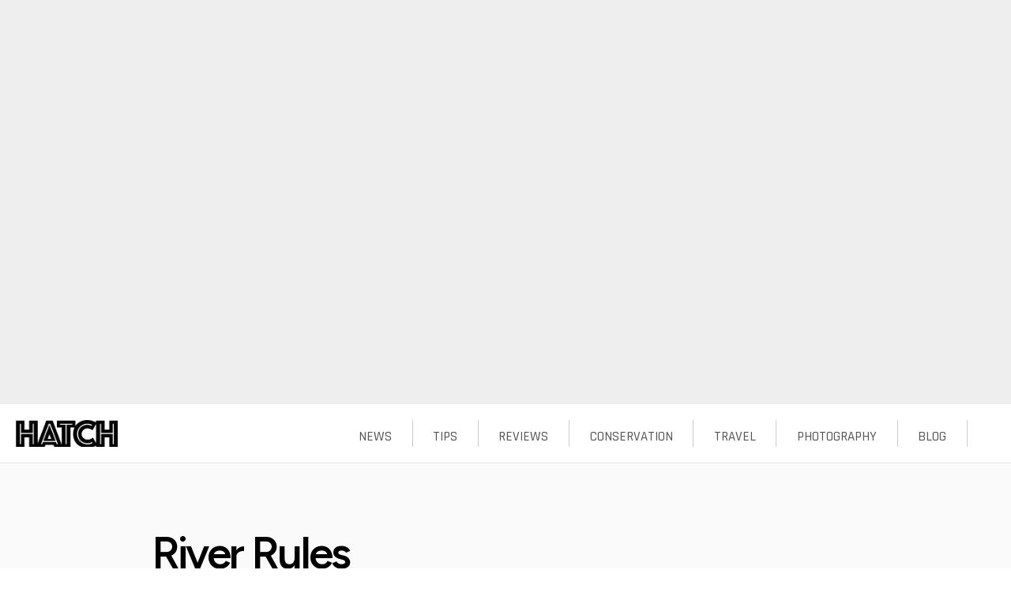

--- FILE ---
content_type: text/html; charset=utf-8
request_url: https://www.hatchmag.com/comment/201063
body_size: 31716
content:
<!DOCTYPE html>
<!--[if IEMobile 7]><html class="iem7"  lang="en" dir="ltr"><![endif]-->
<!--[if lte IE 6]><html class="lt-ie9 lt-ie8 lt-ie7"  lang="en" dir="ltr"><![endif]-->
<!--[if (IE 7)&(!IEMobile)]><html class="lt-ie9 lt-ie8"  lang="en" dir="ltr"><![endif]-->
<!--[if IE 8]><html class="lt-ie9"  lang="en" dir="ltr"><![endif]-->
<!--[if (gte IE 9)|(gt IEMobile 7)]><!--><html  lang="en" dir="ltr" prefix="content: http://purl.org/rss/1.0/modules/content/ dc: http://purl.org/dc/terms/ foaf: http://xmlns.com/foaf/0.1/ og: http://ogp.me/ns# rdfs: http://www.w3.org/2000/01/rdf-schema# sioc: http://rdfs.org/sioc/ns# sioct: http://rdfs.org/sioc/types# skos: http://www.w3.org/2004/02/skos/core# xsd: http://www.w3.org/2001/XMLSchema#"><!--<![endif]-->

<head>
  <!--[if IE]><![endif]-->
<link rel="preload" href="/modules/toolbar/toolbar.png" as="image" type="image/png" />
<link rel="preload" href="/modules/contextual/images/gear-select.png" as="image" type="image/png" />
<link rel="preload" href="/sites/all/themes/hatchmag2/images/hatch-inline-logo.png" as="image" type="image/png" />
<link rel="preconnect" href="//cdn.jsdelivr.net" />
<link rel="dns-prefetch" href="//cdn.jsdelivr.net" />
<link rel="dns-prefetch" href="//fonts.gstatic.com" />
<link rel="dns-prefetch" href="//fonts.googleapis.com" />
<link rel="preconnect" href="//fonts.googleapis.com" />
<link rel="preconnect" href="//fonts.gstatic.com" crossorigin="" />
<meta charset="utf-8" />
<meta about="/articles/river-rules/7715794" property="sioc:num_replies" content="17" datatype="xsd:integer" />
<meta content="River Rules" about="/articles/river-rules/7715794" property="dc:title" />
<meta name="description" content="Doug and I were visiting the Elk River in British Columbia last weekend when a fellow in a drift boat opted to ignore the open channel on river right and float down the small side channel I was fishing. I was a little bummed — the oarsman could see me standing mid-channel from quite a ways away — but I assumed that he’d have the angler in the bow stop casting when they got close, and that they would slip behind me and scoot downstream a fair distance before they started up again. Nope." />
<meta name="generator" content="Drupal 7 (http://drupal.org)" />
<link rel="canonical" href="https://www.hatchmag.com/articles/river-rules/7715794" />
<link rel="shortlink" href="https://www.hatchmag.com/node/5794" />
<meta property="og:site_name" content="Hatch Magazine - Fly Fishing, etc." />
<meta property="og:title" content="River rules: Avoid unforced errors when fishing" />
<meta property="og:description" content="Doug and I were visiting the Elk River in British Columbia last weekend when a fellow in a drift boat opted to ignore the open channel on river right and float down the small side channel I was fishing. I was a little bummed — the oarsman could see me standing mid-channel from quite a ways away — but I assumed that he’d have the angler in the bow stop casting when they got close, and that they would slip behind me and scoot downstream a fair distance before they started up again. Nope." />
<meta property="og:type" content="article" />
<meta property="og:image" content="http://www.hatchmag.com/sites/default/files/styles/extra-large/public/field/image/IMG_1248.jpg" />
<meta property="og:url" content="https://www.hatchmag.com/articles/river-rules/7715794" />
<meta name="twitter:card" content="summary_large_image" />
<meta name="twitter:creator" content="@hatchflymag" />
<meta name="twitter:title" content="River Rules: Avoid unforced errors when fishing" />
<meta name="twitter:url" content="https://www.hatchmag.com/articles/river-rules/7715794" />
<meta name="twitter:description" content="Doug and I were visiting the Elk River in British Columbia last weekend when a fellow in a drift boat opted to ignore the open channel on river right and float down the small side channel I was fishing. I was a little bummed — the oarsman could see me standing mid-channel from quite a ways away — but I assumed that he’d have the angler in the bow stop casting when they got close, and that they would slip behind me and scoot downstream a fair distance before they started up again. Nope." />
<meta name="twitter:image:src" content="http://www.hatchmag.com/sites/default/files/styles/extra-large/public/field/image/IMG_1248.jpg" />
  <title>River Rules | Hatch Magazine - Fly Fishing, etc.</title>

      <meta name="MobileOptimized" content="width">
    <meta name="HandheldFriendly" content="true">
    <meta name="viewport" content="width=device-width">
    <meta http-equiv="cleartype" content="on">

  <script>for(var fonts=document.cookie.split("advaggf"),i=0;i<fonts.length;i++){var font=fonts[i].split("="),pos=font[0].indexOf("ont_");-1!==pos&&(window.document.documentElement.className+=" "+font[0].substr(4).replace(/[^a-zA-Z0-9\-]/g,""))}if(void 0!==Storage){fonts=JSON.parse(localStorage.getItem("advagg_fonts"));var current_time=(new Date).getTime();for(var key in fonts)fonts[key]>=current_time&&(window.document.documentElement.className+=" "+key.replace(/[^a-zA-Z0-9\-]/g,""))}</script>
<style>html{font-family:"Crimson Text","PT Serif",Georgia,"Times New Roman","DejaVu Serif",serif,proxima-nova,"Source Sans Pro","Open Sans",Helvetica,Arial,"Nimbus Sans L",sans-serif;font-size:100%;text-size-adjust:100%;line-height:1.5em}html,body{overflow-x:hidden}.contextual-links-region{outline:none;position:relative}body.toolbar{padding-top:2.2em}body.toolbar-drawer{padding-top:5.3em}body{margin:0;padding:0;background-color:#fff}p,pre{margin:1.5em 0;font-weight:400;color:#333}#skip-link{margin:0}p,pre,ul{font-size:19px;font-weight:300;color:#111}.element-invisible{clip:rect(1px,1px,1px,1px);overflow:hidden;height:1px;position:absolute}.element-invisible,.element-focusable,#navigation .block-menu .block__title,#navigation .block-menu-block .block__title{height:1px;width:1px;overflow:hidden;clip:rect(1px,1px,1px,1px);position:absolute}#skip-link a,#skip-link a:visited{display:block;width:100%;padding:2px 0 3px;text-align:center;background-color:#666;color:#fff}a{color:#000;text-decoration:none;font-weight:400}#toolbar,#toolbar *{border:0;font-size:100%;line-height:inherit;list-style:none;margin:0;outline:0px;padding:0;text-align:left;vertical-align:baseline}#toolbar{background:#666;color:#ccc;font-style:normal;font-variant:normal;font-weight:400;font-stretch:normal;font-size:small;line-height:normal;font-family:"Lucida Grande",Verdana,sans-serif;left:0;margin:0 -20px;padding:0 20px;position:fixed;right:0;top:0;box-shadow:#000 0px 3px 20px;z-index:600}#toolbar div.toolbar-menu{background:#000;line-height:20px;padding:5px 50px 5px 10px;position:relative}dl,menu,ol,ul{margin:1.5em 0}menu,ol,ul{padding:0 0 0 30px}#toolbar ul li,#toolbar ul li a{float:left}ul li{list-style:circle}#toolbar a{color:#fff;font-size:.846em;text-decoration:none}#toolbar div.toolbar-menu ul li a{padding:0 10px;border-radius:10px}#toolbar-home a span{background:url("/modules/toolbar/toolbar.png") 0px -45px no-repeat;display:block;height:14px;margin:3px 0;text-indent:-9999px;vertical-align:text-bottom;width:11px}#toolbar-user{float:right}b,strong{font-weight:700}h2{font-size:1.5em;line-height:2em;margin-top:1em;margin-bottom:1em}h1,h2,h3,h4,h5{font-family:proxima-nova,"Source Sans Pro","Open Sans",Helvetica,Arial,"Nimbus Sans L",sans-serif}#toolbar-menu{float:left}#toolbar div.toolbar-menu a.toggle{background:url("/modules/toolbar/toolbar.png") 0px -20px no-repeat;bottom:0;cursor:pointer;height:25px;overflow:hidden;position:absolute;right:10px;text-indent:-9999px;width:25px}#toolbar div.toolbar-menu a.toggle-active{background-position:-25px -20px}#toolbar div.toolbar-drawer{position:relative;padding:0 10px}div#toolbar div.toolbar-shortcuts ul{padding:5px 0 2px;height:28px;line-height:24px;float:left;margin-left:5px}.menu__item.is-leaf{list-style-image:url("[data-uri]");list-style-type:square}div#toolbar div.toolbar-shortcuts ul li a{padding:0 5px;margin-right:5px;border-radius:5px}div#toolbar a#edit-shortcuts{float:right;padding:5px 10px 5px 5px;line-height:24px;color:#fefefe}#page,.region-header,.region-bottom{margin-left:auto;margin-right:auto;max-width:2560px}#body,#main,#page,#content,article,.imgcaption,#title-image-caption,#preheader,#section_bundle_second,#section_bundle_fourth,#section_bundle_sixth{background-color:#fafafa}article,aside,details,figcaption,figure,footer,header,main,nav,section,summary{display:block}#header,#navigation,.region-sidebar-first,.region-sidebar-second,#footer{padding-left:0;padding-right:0;box-sizing:border-box;word-wrap:break-word}#header{width:100%;text-align:center;background-color:#fff}.no-sidebars #title-image,.no-sidebars header,.no-sidebars #preheader{width:100%;margin-left:0;margin-right:-100%;clear:left;float:none}#main{padding-top:75px;position:relative;background-color:#fff;padding-bottom:100px}div.contextual-links-wrapper{display:none;font-size:90%;position:absolute;right:5px;top:2px;z-index:999}html.js div.contextual-links-wrapper{display:block}a.contextual-links-trigger{background:url("/modules/contextual/images/gear-select.png") 2px 0px no-repeat transparent;border:1px solid transparent;display:none;height:18px;margin:0;padding:0 2px;outline:none;text-indent:34px;width:28px;overflow:hidden;border-radius:4px}
div.contextual-links-wrapper a{text-decoration:none}div.contextual-links-wrapper ul.contextual-links{background-color:#fff;border:1px solid #ccc;display:none;margin:0;padding:.25em 0;position:absolute;right:0;text-align:left;top:18px;white-space:nowrap;border-radius:4px 0 4px 4px}ul.contextual-links li{line-height:100%;list-style:none none;margin:0;padding:0}ul.contextual-links li a{display:block;margin:.25em 0;padding:.25em 1em .25em .5em;color:#333}article.node{background-color:#fff}div.title-subtitle{margin-top:20px}.page__title,.node__title,.block__title,.comments__title,.comments__form-title,.comment__title{margin:0}.page__title,.node__title{font-family:proxima-nova,"Source Sans Pro","Open Sans",Helvetica,Arial,"Nimbus Sans L",sans-serif;font-weight:300;font-size:42px;letter-spacing:-.05em;margin-top:20px}.node-title,#page-title{margin:0;padding:60px 15% 10px;line-height:1.2em;font-weight:600;font-size:3.5em;letter-spacing:-.05em}.node-title a,#page-title a{font-weight:600;color:#000;text-decoration:none;box-shadow:none}.node-subtitle{font-size:1.5em;font-weight:400;color:#333;padding:0 15% 40px;font-family:proxima-nova,"Source Sans Pro","Open Sans",Helvetica,Arial,"Nimbus Sans L",sans-serif}p.submitted{font-size:13px;margin-top:0;padding:0 15% 20px;font-family:proxima-nova,"Source Sans Pro","Open Sans",Helvetica,Arial,"Nimbus Sans L",sans-serif;font-style:italic;color:#999}p.submitted a{box-shadow:none}article.node picture{display:block;overflow:hidden;width:100%;margin-left:50%;margin-bottom:20px;transform:translateX(-50%)}article.node picture.image-full-page{max-width:100vw;width:100vw}img{border:0;max-width:100%;height:auto;width:auto}img.image-full-page{width:100vw;max-width:none;margin-top:60px}article.node picture img{width:100%;height:auto;max-width:none;display:block;margin:0}article.node picture .lazyloaded{opacity:1;transition:opacity 1s}html.js fieldset.collapsed .fieldset-wrapper{display:none}#comments{margin-top:15px}.comments{margin:1.5em 0}.comment-unpublished{background-color:#fff4f4}article.comment{margin-bottom:20px;border-bottom:1px dashed #ccc;font-family:proxima-nova,"Source Sans Pro","Open Sans",Helvetica,Arial,"Nimbus Sans L",sans-serif}article.comment header{border:none}article.comment header .submitted{text-align:right;color:#999}article.comment p{font-size:17px}.comment .permalink{text-transform:uppercase;font-size:75%}mark{background:#ff0;color:#000}.unpublished{height:0;overflow:visible;background-color:transparent;color:#d8d8d8;font-size:75px;line-height:1;font-family:Impact,"Arial Narrow",Helvetica,sans-serif;font-weight:700;text-transform:uppercase;text-align:center;word-wrap:break-word}.inline{display:inline;padding:0}article.comment .links.inline{width:100%;text-align:right;margin-bottom:10px;display:block}ul.links,.field-name-field-tags{padding-top:25px;margin-bottom:25px;display:block;clear:both}.inline li{display:inline;list-style-type:none;padding:0 1em 0 0}article.comment .links.inline a{color:#999;text-decoration:none;font-size:.85em}ul.links a,.field-name-field-tags a{text-transform:uppercase;font-family:proxima-nova,"Source Sans Pro","Open Sans",Helvetica,Arial,"Nimbus Sans L",sans-serif;color:#fff;box-shadow:none;font-weight:600;font-size:13px}.pager{clear:both;padding:0;text-align:center}.pager-item,.pager-first,.pager-previous,.pager-next,.pager-last,.pager-ellipsis,.pager-current{display:inline;padding:0 .5em;list-style-type:none;background-image:none}.pager-current{font-weight:700}.form-item{margin:1.5em 0}#navigation{position:absolute;top:0;height:75px;width:100%;text-align:center;padding:0;border-bottom:1px solid #e6e6e6;background-color:#fff}#navigation .region-navigation{background-color:#fff;padding:10px 0 0}#navigation .block{margin-bottom:0}.block{margin-bottom:1.5em}#navigation #block-tb-megamenu-main-menu,#navigation #block-system-main-menu{width:100%;background-color:#fff}#navigation #block-tb-megamenu-main-menu ul,#navigation #block-system-main-menu ul{background-color:#fff;height:34px;padding:10px 0;line-height:34px}
#navigation #block-tb-megamenu-main-menu ul li:first-of-type,#navigation #block-system-main-menu ul li:first-of-type{border-right:none}#block-tb-megamenu-main-menu ul li:last-of-type,#block-system-main-menu ul li:last-of-type{background:url("/sites/all/themes/hatchmag2/images/hatch-inline-logo.png") 0% 0%/130px no-repeat;width:98px;margin-left:20px;margin-right:20px;float:left;border-right:none}#block-tb-megamenu-main-menu ul li:last-of-type a,#block-system-main-menu ul li:last-of-type a{margin-top:0}.tb-megamenu{background-color:#000;position:relative}.tb-megamenu-main-menu{background:0 0}#navigation #block-tb-megamenu-main-menu .tb-megamenu,#navigation #block-system-main-menu .tb-megamenu{background-color:#fff}.tb-megamenu label,.tb-megamenu input,.tb-megamenu button,.tb-megamenu select,.tb-megamenu textarea{font-size:13px;font-weight:400;line-height:18px}.tb-megamenu .btn{display:inline-block;padding:4px 14px;margin-bottom:0;font-size:13px;line-height:18px;text-align:center;vertical-align:middle;cursor:pointer;color:#333;text-shadow:rgba(255,255,255,.75) 0px 1px 1px;background-color:#f5f5f5;background-image:linear-gradient(#fff,#e6e6e6);background-repeat:repeat-x;border-width:1px;border-style:solid;border-color:rgba(0,0,0,.15) rgba(0,0,0,.15) rgba(0,0,0,.25);border-image:initial;border-radius:4px;box-shadow:rgba(255,255,255,.2) 0px 1px 0px inset,rgba(0,0,0,.05) 0px 1px 2px}.tb-megamenu input,.tb-megamenu button,.tb-megamenu select,.tb-megamenu textarea{font-family:"Helvetica Neue",Helvetica,Arial,sans-serif}.tb-megamenu .btn-navbar{display:none;float:left;padding:10px;margin:0;color:#fff;text-shadow:rgba(0,0,0,.25) 0px -1px 0px;background-color:#e8e8e8;box-shadow:rgba(255,255,255,.1) 0px 1px 0px inset,rgba(255,255,255,.075) 0px 1px 0px}button,input,select,textarea{font-family:inherit;font-size:100%;margin:0;max-width:100%;box-sizing:border-box}button,input{line-height:normal}button,select{text-transform:none}button,html input[type=button],input[type=reset],input[type=submit]{-webkit-appearance:button;cursor:pointer}.tb-megamenu button.btn{margin-left:3%}.fa{display:inline-block;font-style:normal;font-variant:normal;font-weight:400;font-stretch:normal;line-height:1;font-family:FontAwesome;font-size:inherit;text-rendering:auto;-webkit-font-smoothing:antialiased}.tb-megamenu .nav-collapse{background-color:#fff}.tb-megamenu .nav{margin-left:0;margin-bottom:0;list-style:none;margin:0}.tb-megamenu .nav,.tb-megamenu .tb-block ul,.tb-megamenu .tb-block .nav{padding:0}.tb-megamenu .nav>li{float:left;margin-left:0}.tb-megamenu .nav-collapse .nav>li{width:auto}#navigation #block-tb-megamenu-main-menu ul li.tb-megamenu-item.level-1,#navigation #block-system-main-menu ul li.tb-megamenu-item.level-1{height:34px;line-height:10px;list-style:none;float:right;padding-right:2%;padding-left:2%;border-right:1px solid #ccc}.tb-megamenu .nav>li>a{display:block;border-right:1px solid #222;border-top:0;color:#fff;font-weight:700;padding:15px 20px;text-shadow:none}.tb-megamenu li.tb-megamenu-item.level-1 a{margin:16px 0 0}#navigation #block-tb-megamenu-main-menu ul li.tb-megamenu-item.level-1 a,#navigation #block-system-main-menu ul li.tb-megamenu-item.level-1 a{text-decoration:none;font-size:17px;font-weight:300;font-family:Rajdhani,proxima-nova,"Source Sans Pro","Open Sans",Helvetica,Arial,"Nimbus Sans L",sans-serif;color:#555;margin:0;padding:0;border:none}.tb-megamenu .dropup,.tb-megamenu .dropdown{position:relative}.tb-megamenu .mega-align-justify{position:static}.tb-megamenu .dropdown-menu{position:absolute;top:100%;left:0;z-index:1000;display:none;float:left;min-width:160px;padding:0;margin:0;list-style:none;background-color:#fff;border:1px solid rgba(0,0,0,.2);border-radius:0;box-shadow:rgba(0,0,0,.2) 0px 5px 10px;background-clip:padding-box;border-right:1px solid rgba(0,0,0,.2);border-left:1px solid rgba(0,0,0,.2);border-image:initial;border-bottom:3px solid #e65855;border-top:none}.tb-megamenu .mega>.mega-dropdown-menu{min-width:200px;display:none}.tb-megamenu .mega-align-justify>.dropdown-menu{left:0;margin-left:0;top:auto}.tb-megamenu.animate .mega>.mega-dropdown-menu{transition:all .4s;backface-visibility:hidden;opacity:0}
.tb-megamenu.animate .mega>.mega-dropdown-menu,.tb-megamenu.animate.slide .mega>.mega-dropdown-menu>div{transition-delay:.2s;transition-duration:.4s}#navigation #block-tb-megamenu-main-menu ul li.tb-megamenu-item.level-1 .droprow,#navigation #block-system-main-menu ul li.tb-megamenu-item.level-1 .droprow{background-color:#fff;width:100%;margin-left:-1px;top:54px;font-family:proxima-nova,"Source Sans Pro","Open Sans",Helvetica,Arial,"Nimbus Sans L",sans-serif;border-bottom:8px solid #ffe626}.tb-megamenu .row-fluid{width:100%}.tb-megamenu [class*=span]{float:left;min-height:1px;margin-left:30px}.tb-megamenu .row-fluid [class*=span]{display:block;width:100%;min-height:30px;box-sizing:border-box;float:left;margin-left:2.5641%}.tb-megamenu .row-fluid [class*=span]:first-child{margin-left:0}.tb-megamenu .row-fluid .span6{width:48.7179%}.tb-megamenu-column{padding:15px}.tb-megamenu .mega-inner{padding:10px}.tb-megamenu-column .mega-inner{padding-right:0;padding-left:0}.tb-megamenu .tb-block{margin-bottom:10px}.tb-megamenu .tb-block .block-title{margin-bottom:0;font-size:12px;color:#333;display:block;line-height:20px;margin:0 0 15px;text-transform:uppercase}.tb-megamenu-column .block-title{font-family:proxima-nova,"Source Sans Pro","Open Sans",Helvetica,Arial,"Nimbus Sans L",sans-serif;margin:10px 0;color:#000;font-size:16px;font-weight:300;text-transform:uppercase;border-bottom:1px solid #666}.tb-megamenu .dropdown-menu a{display:block;padding:3px 20px;clear:both;font-weight:400;line-height:18px;color:#333;white-space:nowrap}#navigation #block-tb-megamenu-main-menu ul li.tb-megamenu-item.level-1 .droprow a,#navigation #block-system-main-menu ul li.tb-megamenu-item.level-1 .droprow a{margin:0;font-size:16px;font-family:proxima-nova,"Source Sans Pro","Open Sans",Helvetica,Arial,"Nimbus Sans L",sans-serif;white-space:normal}.tb-megamenu .tb-block ul,.tb-megamenu .tb-block .nav{margin:0}ol ol,ol ul,ul ol,ul ul{margin:0}.tb-megamenu .tb-block ul li,.tb-megamenu .tb-block .nav li{background:0 0;list-style:none;display:list-item;float:none;margin:0;padding:0;border:0}.tb-megamenu .dropdown-menu li>a{clear:both;color:#333;display:block;line-height:20px;font-weight:400;padding:5px 20px;text-shadow:none;white-space:nowrap;border-top:1px solid #eee}.tb-megamenu .dropdown-menu li:first-child>a{border-top:0}.tb-megamenu .tb-block ul li a,.tb-megamenu .tb-block .nav li a{display:inline;padding:0;margin:0;border:0;background:0 0;font-style:inherit;font-variant:inherit;font-weight:inherit;font-stretch:inherit;font-size:inherit;line-height:inherit;font-family:inherit;white-space:normal}.tb-megamenu-column .megamenu-latest .views-field-field-image,.tb-megamenu-column .megamenu-latest .views-field-field-image-lrg{width:55%}.tb-megamenu-column .views-field-field-image,.tb-megamenu-column .views-field-field-image-lrg{float:left}#navigation #block-tb-megamenu-main-menu ul li.tb-megamenu-item.level-1 .droprow .views-field-field-image a,#navigation #block-system-main-menu ul li.tb-megamenu-item.level-1 .droprow .views-field-field-image a{margin-top:0}.tb-megamenu-column .views-field-title,.tb-megamenu-column .views-field-title-field,.tb-megamenu-column .views-field-field-short-title{float:left;color:#000;margin-left:3%;text-align:left;width:40%;line-height:1.15em}#navigation #block-tb-megamenu-main-menu ul li.tb-megamenu-item.level-1 .droprow .views-field-title a,#navigation #block-tb-megamenu-main-menu ul li.tb-megamenu-item.level-1 .droprow .views-field-field-short-title a,#navigation #block-system-main-menu ul li.tb-megamenu-item.level-1 .droprow .views-field-title a,#navigation #block-system-main-menu ul li.tb-megamenu-item.level-1 .droprow .views-field-field-short-title a{font-weight:600}.tb-megamenu-column .views-field-body{float:left;margin-left:3%;width:40%}.tb-megamenu-column .views-field-body p{color:#333;line-height:1.2em;font-size:1em;text-align:left;margin:10px 0}.tb-megamenu-column .views-field-view-node{width:40%;float:left;margin-left:3%}.tb-megamenu-column .views-field-view-node a{width:60%;padding:5px;text-transform:uppercase;margin:0;border:1px solid #aaa;font-size:14px}
.tb-megamenu .row-fluid .span3{width:23.0769%}table{border-collapse:collapse;border-spacing:0px;margin-top:1.5em;margin-bottom:1.5em}.views-view-grid tbody{border-top:none}.tb-megamenu-column .megamenu-archive table tr td,.tb-megamenu-column .megamenu-more table tr td{width:46%;padding:0 2%;vertical-align:top}.tb-megamenu-column .megamenu-archive table tr td .views-field-title,.tb-megamenu-column .megamenu-archive table tr td .views-field-title-field,.tb-megamenu-column .megamenu-archive table tr td .views-field-field-short-title,.tb-megamenu-column .megamenu-more table tr td .views-field-title,.tb-megamenu-column .megamenu-more table tr td .views-field-title-field,.tb-megamenu-column .megamenu-more table tr td .views-field-field-short-title{margin:5px 0;padding:0 5px;width:90%}#prologue,div.ad-prologue{width:100vw;height:126.19047vw;background-color:#eee}@media all and (min-width:960px){#prologue,div.ad-prologue{width:100vw;height:40vw}}.crimson-text */html{font-family:"Crimson Text","PT Serif",Georgia,"Times New Roman","DejaVu Serif",serif !important,"Figtree","Source Sans Pro","Open Sans",Helvetica,Arial,"Nimbus Sans L",sans-serif !important}.courier-new code,.courier-new kbd,.courier-new pre,.courier-new samp,.courier-new tt,.courier-new var{font-family:"Courier New","DejaVu Sans Mono",monospace,sans-serif}.bebas-neue #block-views-gear-for-this-block .gearforthis-header .gearforthis-header-title{font-family:'Bebas Neue',Helvetica,Arial,sans-serif !important}.unica-one #block-views-gear-for-this-block .gearforthis-header .gearforthis-header-info{font-family:'Unica One',Helvetica,Arial,sans-serif !important}.rajdhani #block-views-gear-for-this-block h2.block-title{font-family:"Rajdhani","Figtree","Source Sans Pro","Open Sans",Helvetica,Arial,"Nimbus Sans L",sans-serif !important}.figtree #block-views-gear-for-this-block ul li a{font-family:"Figtree","Source Sans Pro","Open Sans",Helvetica,Arial,"Nimbus Sans L",sans-serif !important}.figtree #block-views-gear-for-this-block a.learnmore{font-family:"Figtree","Source Sans Pro","Open Sans",Helvetica,Arial,"Nimbus Sans L",sans-serif !important}.figtree #block-views-gear-for-this-block a.buynow{font-family:"Figtree","Source Sans Pro","Open Sans",Helvetica,Arial,"Nimbus Sans L",sans-serif !important}.figtree .page__title,.figtree .node__title{font-family:"Figtree","Source Sans Pro","Open Sans",Helvetica,Arial,"Nimbus Sans L",sans-serif !important}.figtree h1,.figtree h2,.figtree h3,.figtree h4,.figtree h5{font-family:"Figtree","Source Sans Pro","Open Sans",Helvetica,Arial,"Nimbus Sans L",sans-serif !important}.figtree p.submitted{font-family:"Figtree","Source Sans Pro","Open Sans",Helvetica,Arial,"Nimbus Sans L",sans-serif !important}.figtree .article-body .field-name-field-similar.field-type-viewfield{font-family:"Figtree","Source Sans Pro","Open Sans",Helvetica,Arial,"Nimbus Sans L",sans-serif !important}.rajdhani .article-body .field-name-field-similar.field-type-viewfield h4{font-family:"Rajdhani","Figtree","Source Sans Pro","Open Sans",Helvetica,Arial,"Nimbus Sans L",sans-serif !important}.figtree article.comment{font-family:"Figtree","Source Sans Pro","Open Sans",Helvetica,Arial,"Nimbus Sans L",sans-serif !important}.figtree fieldset.comments label{font-family:"Figtree","Source Sans Pro","Open Sans",Helvetica,Arial,"Nimbus Sans L",sans-serif !important}.figtree fieldset.comments a.fieldset-title{font-family:"Figtree","Source Sans Pro","Open Sans",Helvetica,Arial,"Nimbus Sans L",sans-serif !important}.figtree #title-image-caption,.figtree .imgcaption{font-family:"Figtree","Source Sans Pro","Open Sans",Helvetica,Arial,"Nimbus Sans L",sans-serif !important}.figtree .byline{font-family:"Figtree","Source Sans Pro","Open Sans",Helvetica,Arial,"Nimbus Sans L",sans-serif !important}.rajdhani #navigation #block-tb-megamenu-main-menu ul li:last-of-type:before,.rajdhani #navigation #block-system-main-menu ul li:last-of-type:before{font-family:"Rajdhani","Figtree","Source Sans Pro","Open Sans",Helvetica,Arial,"Nimbus Sans L",sans-serif}
.rajdhani #navigation #block-tb-megamenu-main-menu ul li.tb-megamenu-item.level-1 a,.rajdhani #navigation #block-system-main-menu ul li.tb-megamenu-item.level-1 a{font-family:"Rajdhani","Figtree","Source Sans Pro","Open Sans",Helvetica,Arial,"Nimbus Sans L",sans-serif !important}.figtree #navigation #block-tb-megamenu-main-menu ul li.tb-megamenu-item.level-1 .droprow,.figtree #navigation #block-system-main-menu ul li.tb-megamenu-item.level-1 .droprow{font-family:"Figtree","Source Sans Pro","Open Sans",Helvetica,Arial,"Nimbus Sans L",sans-serif !important}.figtree #navigation #block-tb-megamenu-main-menu ul li.tb-megamenu-item.level-1 .droprow a,.figtree #navigation #block-system-main-menu ul li.tb-megamenu-item.level-1 .droprow a{font-family:"Figtree","Source Sans Pro","Open Sans",Helvetica,Arial,"Nimbus Sans L",sans-serif !important}.figtree .front a{font-family:"Figtree","Source Sans Pro","Open Sans",Helvetica,Arial,"Nimbus Sans L",sans-serif !important}.figtree form{font-family:"Figtree","Source Sans Pro","Open Sans",Helvetica,Arial,"Nimbus Sans L",sans-serif !important}.bebas-neue #block-views-gear-for-this-block .gearforthis-header .gearforthis-header-title{font-family:'Bebas Neue',Helvetica,Arial,sans-serif !important}.unica-one #block-views-gear-for-this-block .gearforthis-header .gearforthis-header-info{font-family:'Unica One',Helvetica,Arial,sans-serif !important}.rajdhani #block-views-gear-for-this-block h2.block-title{font-family:"Rajdhani","Figtree","Source Sans Pro","Open Sans",Helvetica,Arial,"Nimbus Sans L",sans-serif !important}.figtree #block-views-gear-for-this-block ul li a{font-family:"Figtree","Source Sans Pro","Open Sans",Helvetica,Arial,"Nimbus Sans L",sans-serif !important}.figtree #block-views-gear-for-this-block a.learnmore{font-family:"Figtree","Source Sans Pro","Open Sans",Helvetica,Arial,"Nimbus Sans L",sans-serif !important}.figtree #block-views-gear-for-this-block a.buynow{font-family:"Figtree","Source Sans Pro","Open Sans",Helvetica,Arial,"Nimbus Sans L",sans-serif !important}.figtree .node-subtitle{font-family:"Figtree","Source Sans Pro","Open Sans",Helvetica,Arial,"Nimbus Sans L",sans-serif !important}.figtree ul.links a,.figtree .field-name-field-tags a{font-family:"Figtree","Source Sans Pro","Open Sans",Helvetica,Arial,"Nimbus Sans L",sans-serif !important}.figtree ul.links li.comment-add a,.figtree .field-name-field-tags li.comment-add a{font-family:"Figtree","Source Sans Pro","Open Sans",Helvetica,Arial,"Nimbus Sans L",sans-serif !important}.figtree .tb-megamenu-column .block-title{font-family:"Figtree","Source Sans Pro","Open Sans",Helvetica,Arial,"Nimbus Sans L",sans-serif !important}.figtree .buylink{font-family:"Figtree","Source Sans Pro","Open Sans",Helvetica,Arial,"Nimbus Sans L",sans-serif !important}.figtree article.node-scrolling-photo-gallery .section-caption .caption .caption-label{font-family:"Figtree","Source Sans Pro","Open Sans",Helvetica,Arial,"Nimbus Sans L",sans-serif !important}.figtree ul.bestsunglasses li{font-family:"Figtree","Source Sans Pro","Open Sans",Helvetica,Arial,"Nimbus Sans L",sans-serif !important}.helvetica-neue .tb-megamenu .navbar-search .search-query{font-family:"Helvetica Neue",Helvetica,Arial,sans-serif}.helvetica-neue .tb-megamenu input,.helvetica-neue .tb-megamenu button,.helvetica-neue .tb-megamenu select,.helvetica-neue .tb-megamenu textarea{font-family:"Helvetica Neue",Helvetica,Arial,sans-serif}</style>
<noscript id="advagg_loadcss_1">
<link type="text/css" rel="stylesheet" href="/sites/default/files/advagg_css/css__V3jTml0jAkaPiS2ykzZtu1RqOZPMv-aNVC-3ZKtPC-8__0pgrz_Ca8sCzrXYrL5gZRBW1ntB-VaAZ_HVMYwwdYhU__jYnryiprwUX2GrhH157k9asqjreIaw-H3h45KgBt2Rk.css" media="all" />
</noscript><link type="text/css" rel="preload" href="/sites/default/files/advagg_css/css__V3jTml0jAkaPiS2ykzZtu1RqOZPMv-aNVC-3ZKtPC-8__0pgrz_Ca8sCzrXYrL5gZRBW1ntB-VaAZ_HVMYwwdYhU__jYnryiprwUX2GrhH157k9asqjreIaw-H3h45KgBt2Rk.css" media="all" as="style" onload="this.onload=null;this.rel=&#039;stylesheet&#039;" />
<noscript id="advagg_loadcss_2">
<link type="text/css" rel="stylesheet" href="/sites/default/files/advagg_css/css__hSIBm4zETtuP0rkXqNXXNlvvzFDoG0RXpkcD3neUMoE__s12-hA5PqVndWEIscoUYSqWo71qfXoRcJgIkxeauuRw__jYnryiprwUX2GrhH157k9asqjreIaw-H3h45KgBt2Rk.css" media="all" />
</noscript><link type="text/css" rel="preload" href="/sites/default/files/advagg_css/css__hSIBm4zETtuP0rkXqNXXNlvvzFDoG0RXpkcD3neUMoE__s12-hA5PqVndWEIscoUYSqWo71qfXoRcJgIkxeauuRw__jYnryiprwUX2GrhH157k9asqjreIaw-H3h45KgBt2Rk.css" media="all" as="style" onload="this.onload=null;this.rel=&#039;stylesheet&#039;" />
<noscript id="advagg_loadcss_3">
<link type="text/css" rel="stylesheet" href="/sites/default/files/advagg_css/css__lGoplFQIYLnumK2o4V6E9-9JsGxqwRk_JrbJiyTqMPo__nSJRd6UUYgmcKNPAi-vJ303oXMa9ZqdlatCkcWCLQpI__jYnryiprwUX2GrhH157k9asqjreIaw-H3h45KgBt2Rk.css" media="all" />
</noscript><link type="text/css" rel="preload" href="/sites/default/files/advagg_css/css__lGoplFQIYLnumK2o4V6E9-9JsGxqwRk_JrbJiyTqMPo__nSJRd6UUYgmcKNPAi-vJ303oXMa9ZqdlatCkcWCLQpI__jYnryiprwUX2GrhH157k9asqjreIaw-H3h45KgBt2Rk.css" media="all" as="style" onload="this.onload=null;this.rel=&#039;stylesheet&#039;" />
<noscript id="advagg_loadcss_4">
<link type="text/css" rel="stylesheet" href="/sites/default/files/advagg_css/css__MYl-RVakMLzVFGZ9LKTFxEokh4sB0s8IiATRJmHLpr8__dH0BA1dpd5gF0LbmZpoPOHFfnHs9Le-CTGdV5bHsGdo__jYnryiprwUX2GrhH157k9asqjreIaw-H3h45KgBt2Rk.css" media="all" />
</noscript><link type="text/css" rel="preload" href="/sites/default/files/advagg_css/css__MYl-RVakMLzVFGZ9LKTFxEokh4sB0s8IiATRJmHLpr8__dH0BA1dpd5gF0LbmZpoPOHFfnHs9Le-CTGdV5bHsGdo__jYnryiprwUX2GrhH157k9asqjreIaw-H3h45KgBt2Rk.css" media="all" as="style" onload="window.advagg_mod_loadcss = function() {if (window.jQuery) {if (jQuery.isFunction(jQuery.holdReady)){jQuery.holdReady(false);}} else {setTimeout(advagg_mod_loadcss, 100);}};setTimeout(advagg_mod_loadcss, 200);this.onload=null;this.rel=&#039;stylesheet&#039;" />
<style>.tb-megamenu.animate .mega>.mega-dropdown-menu,.tb-megamenu.animate.slide .mega>.mega-dropdown-menu>div{transition-delay:.2s;-webkit-transition-delay:.2s;-ms-transition-delay:.2s;-o-transition-delay:.2s;transition-duration:.4s;-webkit-transition-duration:.4s;-ms-transition-duration:.4s;-o-transition-duration:.4s}</style>
  
<!--[if lte IE 9]>
<script src="/sites/default/files/advagg_js/js__2nu-f_-MK33dRIQaWIdLP84wUiGzIZwBgGaMto4f2kY__2pkqXjBO9pMF06nUvX11DkMECNCM7M-5Qm_bWm0bC9k__jYnryiprwUX2GrhH157k9asqjreIaw-H3h45KgBt2Rk.js#ie9-" onload="if(jQuery.isFunction(jQuery.holdReady)){jQuery.holdReady(true);jQuery.holdReady(true);}"></script>
<![endif]-->

<!--[if gt IE 9]>
<script src="/sites/default/files/advagg_js/js__2nu-f_-MK33dRIQaWIdLP84wUiGzIZwBgGaMto4f2kY__2pkqXjBO9pMF06nUvX11DkMECNCM7M-5Qm_bWm0bC9k__jYnryiprwUX2GrhH157k9asqjreIaw-H3h45KgBt2Rk.js#ie10+" defer="defer" onload="if(jQuery.isFunction(jQuery.holdReady)){jQuery.holdReady(true);jQuery.holdReady(true);}"></script>
<![endif]-->

<!--[if !IE]><!-->
<script src="/sites/default/files/advagg_js/js__2nu-f_-MK33dRIQaWIdLP84wUiGzIZwBgGaMto4f2kY__2pkqXjBO9pMF06nUvX11DkMECNCM7M-5Qm_bWm0bC9k__jYnryiprwUX2GrhH157k9asqjreIaw-H3h45KgBt2Rk.js" defer="defer" onload="if(jQuery.isFunction(jQuery.holdReady)){jQuery.holdReady(true);jQuery.holdReady(true);}"></script>
<!--<![endif]-->
<script src="/sites/default/files/advagg_js/js__H5AFmq1RrXKsrazzPq_xPQPy4K0wUKqecPjczzRiTgQ__pvMy9xuoSPQFd66KrT2VKWaMlgLMOpiRiOjd0EZRxs8__jYnryiprwUX2GrhH157k9asqjreIaw-H3h45KgBt2Rk.js" defer="defer" onload="function advagg_mod_1(){advagg_mod_1.count=++advagg_mod_1.count||1;try{if(advagg_mod_1.count<=40){init_drupal_core_settings();advagg_mod_1.count=100}}catch(e){if(advagg_mod_1.count>=40){throw e}else window.setTimeout(advagg_mod_1,1)}}
function advagg_mod_1_check(){if(window.init_drupal_core_settings&&window.jQuery&&window.Drupal){advagg_mod_1()}else window.setTimeout(advagg_mod_1_check,1)};advagg_mod_1_check();"></script>
<script src="/sites/default/files/advagg_js/js__jY3-3CF_aW2-zV7M-ZJG0aboHTCHOpI0LqsoubNNRFI__ejesREnm1g6g1C1vzxgdpPEkJqLOZhnkZRUyolTLKkI__jYnryiprwUX2GrhH157k9asqjreIaw-H3h45KgBt2Rk.js" defer="defer"></script>
<script>/*eslint-disable */
/*! loadCSS rel=preload polyfill. [c]2017 Filament Group, Inc. MIT License */
!function(t){"use strict";t.loadCSS||(t.loadCSS=function(){});var e=loadCSS.relpreload={};if(e.support=function(){var e;try{e=t.document.createElement("link").relList.supports("preload")}catch(t){e=!1}return function(){return e}}(),e.bindMediaToggle=function(t){function e(){t.media=a}var a=t.media||"all";t.addEventListener?t.addEventListener("load",e):t.attachEvent&&t.attachEvent("onload",e),setTimeout(function(){t.rel="stylesheet",t.media="only x"}),setTimeout(e,3e3)},e.poly=function(){if(!e.support())for(var a=t.document.getElementsByTagName("link"),n=0;n<a.length;n++){var o=a[n];"preload"!==o.rel||"style"!==o.getAttribute("as")||o.getAttribute("data-loadcss")||(o.setAttribute("data-loadcss",!0),e.bindMediaToggle(o))}},!e.support()){e.poly();var a=t.setInterval(e.poly,500);t.addEventListener?t.addEventListener("load",function(){e.poly(),t.clearInterval(a)}):t.attachEvent&&t.attachEvent("onload",function(){e.poly(),t.clearInterval(a)})}"undefined"!=typeof exports?exports.loadCSS=loadCSS:t.loadCSS=loadCSS}("undefined"!=typeof global?global:this);</script>
<script async="async" src="https://cdn.jsdelivr.net/gh/bramstein/fontfaceobserver@v2.3.0/fontfaceobserver.js"></script>
<script src="/sites/default/files/advagg_js/js__nMPgsTokyl8b0eH2aIJwtlUA5Ah84zj5W6Y9G3HeaQM__fjMmdyFoQfs65a7ohq9q0rrTzQSedREzEOJ7PEgkNE8__jYnryiprwUX2GrhH157k9asqjreIaw-H3h45KgBt2Rk.js" defer="defer" async="async"></script>
<script src="/sites/default/files/advagg_js/js__fCruuIeVMFV8Xga1V6YtXH_t4d4qyL1HV2HmXQ1N_Zk__y3uJNjMrk-UUz9riUnY4jl6wIVGTcQKJb32xDfioJfc__jYnryiprwUX2GrhH157k9asqjreIaw-H3h45KgBt2Rk.js" defer="defer" async="async"></script>
<script src="/sites/default/files/advagg_js/js__HxTbhN-HTG8H6pU8ZNTXLhmTeg8fhzG_sbeVLz0gBqU__AdhAFZ5QAk_VrKkFUOCnxJb9ANrhuWlKf15A7QHm14M__jYnryiprwUX2GrhH157k9asqjreIaw-H3h45KgBt2Rk.js" defer="defer" async="async"></script>
<script>function init_drupal_core_settings() {jQuery.extend(Drupal.settings,{"basePath":"\/","pathPrefix":"","ajaxPageState":{"theme":"hatchmag2","theme_token":"iIPqQytDJUfcDSG_maW46L85MZWYyazLS0bZRDij8K8","jquery_version":"1.10","css":{"1":1,"modules\/system\/system.base.css":1,"modules\/system\/system.menus.css":1,"modules\/system\/system.messages.css":1,"modules\/system\/system.theme.css":1,"sites\/all\/modules\/comment_notify\/comment_notify.css":1,"modules\/comment\/comment.css":1,"sites\/all\/modules\/date\/date_api\/date.css":1,"modules\/field\/theme\/field.css":1,"sites\/all\/modules\/logintoboggan\/logintoboggan.css":1,"modules\/node\/node.css":1,"sites\/all\/modules\/picture\/picture_wysiwyg.css":1,"modules\/search\/search.css":1,"modules\/user\/user.css":1,"sites\/all\/modules\/views\/css\/views.css":1,"sites\/all\/modules\/ctools\/css\/ctools.css":1,"sites\/all\/modules\/tb_megamenu\/css\/bootstrap.css":1,"sites\/all\/modules\/tb_megamenu\/css\/base.css":1,"sites\/all\/modules\/tb_megamenu\/css\/default.css":1,"sites\/all\/modules\/tb_megamenu\/css\/compatibility.css":1,"sites\/all\/modules\/ajaxblocks\/ajaxblocks.css":1,"sites\/all\/themes\/hatchmag2\/system.menus.css":1,"sites\/all\/themes\/hatchmag2\/system.messages.css":1,"sites\/all\/themes\/hatchmag2\/system.theme.css":1,"sites\/all\/themes\/hatchmag2\/css\/styles.css":1,"sites\/all\/themes\/hatchmag2\/css\/headroom.css":1,"sites\/all\/themes\/hatchmag2\/css\/animate.css":1,"0":1},"js":{"sites\/all\/modules\/jquery_update\/replace\/jquery\/1.10\/jquery.min.js":1,"misc\/jquery.once.js":1,"misc\/drupal.js":1,"sites\/all\/modules\/picture\/lazysizes\/lazysizes.min.js":1,"sites\/all\/modules\/waypoints\/waypoints.min.js":1,"sites\/all\/modules\/jquery_update\/replace\/ui\/external\/jquery.cookie.js":1,"sites\/all\/modules\/jquery_update\/replace\/misc\/jquery.form.min.js":1,"misc\/form.js":1,"misc\/ajax.js":1,"sites\/all\/modules\/jquery_update\/js\/jquery_update.js":1,"sites\/all\/modules\/comment_notify\/comment_notify.js":1,"sites\/all\/modules\/views\/js\/base.js":1,"misc\/progress.js":1,"sites\/all\/modules\/tb_megamenu\/js\/tb-megamenu-frontend.js":1,"sites\/all\/modules\/tb_megamenu\/js\/tb-megamenu-touch.js":1,"sites\/all\/modules\/views_load_more\/views_load_more.js":1,"sites\/all\/modules\/views\/js\/ajax_view.js":1,"https:\/\/cdn.jsdelivr.net\/gh\/bramstein\/fontfaceobserver@v2.3.0\/fontfaceobserver.js":1,"sites\/all\/modules\/advagg\/advagg_font\/advagg_font.js":1,"sites\/all\/modules\/ajax_comments\/ajax_comments.js":1,"sites\/all\/modules\/ajaxblocks\/ajaxblocks.js":1,"sites\/all\/themes\/hatchmag2\/js\/webFontLoader.js":1,"sites\/all\/themes\/hatchmag2\/js\/headroom.js\/headroom.js":1,"sites\/all\/themes\/hatchmag2\/js\/headroom-init.js":1,"sites\/all\/themes\/hatchmag2\/js\/collapse-comments.js":1,"sites\/all\/modules\/picture\/picturefill\/picturefill.min.js":1,"sites\/all\/modules\/picture\/picture.min.js":1}},"views":{"ajax_path":"\/views\/ajax","ajaxViews":{"views_dom_id:7f8c3984ec3045f0e6890435a71b94fe":{"view_name":"similarterms","view_display_id":"block_1","view_args":"5794","view_path":"node\/5794","view_base_path":"node\/5794","view_dom_id":"7f8c3984ec3045f0e6890435a71b94fe","pager_element":0},"views_dom_id:c1f4c9d251a9d9579ddaf827cebf5a4e":{"view_name":"similarterms","view_display_id":"block_1","view_args":"5792","view_path":"node\/5794","view_base_path":"node\/5794","view_dom_id":"c1f4c9d251a9d9579ddaf827cebf5a4e","pager_element":0},"views_dom_id:d9eb078f910895fdffb038e6cf2ca03a":{"view_name":"infinite_scroll","view_display_id":"block_1","view_args":"2023-10-03","view_path":"node\/5794","view_base_path":"all-inf","view_dom_id":"d9eb078f910895fdffb038e6cf2ca03a","pager_element":"0"}}},"viewsLoadMore":{"infinite_scroll-block_1":{"view_name":"infinite_scroll","view_display_id":"block_1","waypoints":"infinite","opts":{"offset":"100%"}}},"advagg_font":{"helvetica-neue":"Helvetica Neue","crimson-text":"Crimson Text","courier-new":"Courier New","bebas-neue":"Bebas Neue","unica-one":"Unica One","rajdhani":"Rajdhani","figtree":"Figtree"},"advagg_font_storage":1,"advagg_font_cookie":1,"advagg_font_no_fout":0,"ajaxblocks":"blocks=views-infinite_scroll-block_1\u0026path=node\/5794\u0026page=0","ajaxblocks_delay":4000}); 
if(jQuery.isFunction(jQuery.holdReady)){jQuery.holdReady(false);}} if(window.jQuery && window.Drupal){init_drupal_core_settings();}</script>
      <!--[if lt IE 9]>
    <script src="/sites/all/themes/zen/js/html5-respond.js"></script>
    <![endif]-->
      <!--<script src="//use.typekit.net/ftk5ubm.js"></script>-->
<!--<script>try{Typekit.load();}catch(e){}</script>-->
<script>
// Load GPT
 var googletag = googletag || {};
 googletag.cmd = googletag.cmd || [];
 (function(){
   var gads = document.createElement('script');
   gads.async = true;
   var useSSL = 'https:' == document.location.protocol;
   gads.src = (useSSL ? 'https:' : 'http:') +
       '//www.googletagservices.com/tag/js/gpt.js';
   var node = document.getElementsByTagName('script')[0];
   node.parentNode.insertBefore(gads, node);
   })();
</script>
<script>
    var prologueSlot;
    var chapterSlot1;
    var chapterSlot2;
//    var leaderboardSlot;
//    var rectangleSlot;
//    var halfpageSlot;

    googletag.cmd.push(function() {
    /*
     var mapping = googletag.sizeMapping().
    addSize([980, 450], [1600, 540]).
    addSize([0, 0], [420, 530]).
    build();


    leaderboardSlot = googletag.defineSlot('/14439547/HATCHMAG_ATF_LEADERBOARD', [[1600, 540], [420, 530]], 'leaderboard').
    //setTargeting("type", "infinitescroll").
    defineSizeMapping(mapping).
    addService(googletag.pubads());
     */

    prologueSlot = googletag.defineSlot('/14439547/HATCHMAG_ATF_PROLOGUE', ['fluid'], 'prologue').
    addService(googletag.pubads());

    chapterSlot1 = googletag.defineSlot('/14439547/HATCHMAG_CHAPTER1', ['fluid'], 'chapter1').
    addService(googletag.pubads());

    chapterSlot2 = googletag.defineSlot('/14439547/HATCHMAG_CHAPTER2', ['fluid'], 'chapter2').
    addService(googletag.pubads());

//    rectangleSlot = googletag.defineSlot('/14439547/HATCHMAG_ATF_RECTANGLE', [300, 250], 'rectangle').
//    addService(googletag.pubads());

//    halfpageSlot = googletag.defineSlot('/14439547/HATCHMAG_ATF_HALFPAGE', [300, 600], 'halfpage').
//    addService(googletag.pubads());


    // Infinite scroll requires SRA
    googletag.pubads().enableSingleRequest();

    // Disable initial load, we will use refresh() to fetch ads.
    // Calling this function means that display() calls just
    // register the slot as ready, but do not fetch ads for it.
    googletag.pubads().disableInitialLoad();

    // Enable services
    googletag.enableServices();
 });

// Function to generate unique names for slots
var nextSlotId = 1;
function generateNextSlotName() {
    var id = nextSlotId++;
    return 'adslot' + id;
}

// create array for storing virtual pageview triggers
// so we can be sure we only send them once
var pvTriggers = new Array();

</script>
<!-- analytics START -->
<script>
  (function(i,s,o,g,r,a,m){i['GoogleAnalyticsObject']=r;i[r]=i[r]||function(){
        (i[r].q=i[r].q||[]).push(arguments)},i[r].l=1*new Date();a=s.createElement(o),
              m=s.getElementsByTagName(o)[0];a.async=1;a.src=g;m.parentNode.insertBefore(a,m)
                })(window,document,'script','//www.google-analytics.com/analytics.js','ga');

  ga('create', 'UA-1029401-13', 'auto');
  ga('send', 'pageview');

</script>
<!-- analytics END -->
<script defer id="mcjs">!function(c,h,i,m,p){m=c.createElement(h),p=c.getElementsByTagName(h)[0],m.async=1,m.src=i,p.parentNode.insertBefore(m,p)}(document,"script","https://chimpstatic.com/mcjs-connected/js/users/ad1f0976aca30576e51337a51/bfb86fc78631631c238cbe24b.js");</script>
</head>
<body class="html not-front not-logged-in no-sidebars page-node page-node- page-node-5794 node-type-article section-articles" >
      <p id="skip-link">
      <a href="#main-menu" class="element-invisible element-focusable">Jump to navigation</a>
    </p>
      
<div id="page">
  <header class="header" id="header" role="banner" rel="mod">
    <div id="prologue"></div>
    
    
        
  </header>

  <div id="main">
    <div id="content" class="column" role="main">
                  <a id="main-content"></a>
                                                


<article class="node-5794 node node-article node-promoted view-mode-full fullpage clearfix" about="/articles/river-rules/7715794" typeof="sioc:Item foaf:Document">
      <header>
             <div class="title-subtitle">
        <h2 property="dc:title" datatype="" class="node__title node-title"><a href="/articles/river-rules/7715794">River Rules</a></h2>
            <div class="node-subtitle">How to avoid unforced errors when fishing</div>       </div>
              <p class="submitted">
                    <span property="dc:date dc:created" content="2023-10-03T18:26:39-04:00" datatype="xsd:dateTime" rel="sioc:has_creator">by <span class="username" xml:lang="" about="/users/todd-tanner" typeof="sioc:UserAccount" property="foaf:name" datatype="">Todd Tanner</span> - Tuesday, Oct 3rd, 2023</span>        </p>
              <div class="field field-name-field-image field-type-image field-label-hidden"><div class="field-items"><div class="field-item even" rel="og:image rdfs:seeAlso" resource="https://www.hatchmag.com/sites/default/files/styles/preload/public/field/image/IMG_1248.jpg?itok=cUS96IlU"><picture  title="Photo: Todd Tanner" class="image-full-page">
<!--[if IE 9]><video style="display: none;"><![endif]-->
<source data-srcset="https://www.hatchmag.com/sites/default/files/styles/full-page/public/field/image/IMG_1248.jpg?itok=njSFKNCq&amp;timestamp=1696372066 1x, https://www.hatchmag.com/sites/default/files/styles/full-page/public/field/image/IMG_1248.jpg?itok=njSFKNCq&amp;timestamp=1696372066 2x" media="(min-width: 1580px)" />
<source data-srcset="https://www.hatchmag.com/sites/default/files/styles/full-page/public/field/image/IMG_1248.jpg?itok=njSFKNCq&amp;timestamp=1696372066 2x" media="(min-width: 960px)" />
<source data-srcset="https://www.hatchmag.com/sites/default/files/styles/extra-large/public/field/image/IMG_1248.jpg?itok=-ybJDkPV&amp;timestamp=1696372066 1x, https://www.hatchmag.com/sites/default/files/styles/extra-large/public/field/image/IMG_1248.jpg?itok=-ybJDkPV&amp;timestamp=1696372066 2x" media="(min-width: 640px)" />
<source data-srcset="https://www.hatchmag.com/sites/default/files/styles/large/public/field/image/IMG_1248.jpg?itok=sgqOawnT&amp;timestamp=1696372066 1x, https://www.hatchmag.com/sites/default/files/styles/large_retina/public/field/image/IMG_1248.jpg?itok=ZdAGATc2&amp;timestamp=1696372066 2x" media="(min-width: 280px)" />
<!--[if IE 9]></video><![endif]-->
<img  class="image-full-page lazyload" src="https://www.hatchmag.com/sites/default/files/styles/preload/public/field/image/IMG_1248.jpg?itok=cUS96IlU&amp;timestamp=1696372066" width="80" height="45" alt="river etiquette fly fishing trout" title="Photo: Todd Tanner" />
</picture></div></div></div><div id="title-image-caption">Photo: Todd Tanner</div>
          </header>
  
    <div class="article-body">
    <div class="field field-name-body field-type-text-with-summary field-label-hidden"><div class="field-items"><div class="field-item even" property="content:encoded"><p>Doug and I were visiting the Elk River in British Columbia last weekend when a fellow in a drift boat opted to ignore the open channel on river right and float down the small side channel I was fishing.  I was a little bummed &mdash; the oarsman could see me standing mid-channel from quite a ways away &mdash; but I assumed that he&rsquo;d have the angler in the bow stop casting when they got close, and that they would slip behind me and scoot downstream a fair distance before they started up again.</p>
<p>Nope.  </p>
<p>The fellow on the oars rowed right in front of me &mdash; almost close enough for me to reach out and poke him with my rod &mdash; while the angler in the bow kept casting.  They pounded the bank I was fishing, and they kept doing so as they headed downstream.  As you might imagine, I was less than pleased.  After pondering their utter cluelessness for just a second, I reeled in and called it quits for the day.</p>
<div id="chapter1" class="ad-chapter1 block devel"></div>
<p>There are a few things that you never want to do as a fly fisher.  For example, if you&rsquo;re rowing a boat and you have to pass a wade angler in tight quarters, you don&rsquo;t just float through.  Instead, there&rsquo;s a basic protocol to follow:</p>
<ol><li>The downstream angler has the right of way.</li>
<li>The wade angler has the right of way over the drift boat.</li>
<li>Tell everyone in your boat to stop fishing while you&rsquo;re still well upstream.</li>
<li>Slow down above the angler.  Drop anchor if you can&rsquo;t hold the boat in place with the oars.</li>
<li>Ask the angler if you should go behind &mdash; which is usually the best bet &mdash; or in front to minimize your impact on his or her fishing.</li>
<li>Follow the angler&rsquo;s directions.</li>
<li>If it&rsquo;s too tight to float by safely, get out and walk the boat quietly past the angler.</li>
<li>Be sure to ask the angler if they&rsquo;re working upstream or downstream.  If they are fishing downstream, give them a couple of hundred yards before anyone in your boat starts casting again.</li>
</ol><p>The idea is to treat other folks with the same respect you&rsquo;d hope for.  It&rsquo;s the Golden Rule, and it&rsquo;s just as applicable in fly fishing as it is in the rest of our lives.</p>
<p><em>Editor's note: Read more about <a href="https://www.hatchmag.com/articles/drift-boat-etiquette-rules-road/7711246" target="_blank">drift boat etiquette</a>.</em></p>
<div class="field field-name-field-similar field-type-viewfield field-label-hidden field-inline first last"><div class="field-items"><div class="field-item even"><div class="view view-similarterms view-id-similarterms view-display-id-block_1 injected view-dom-id-7f8c3984ec3045f0e6890435a71b94fe">
            <div class="view-header">
      <h4>More Like This</h4>
    </div>
  
  
  
      <div class="view-content">
      <div class="item-list">    <ul><li class="views-row views-row-1 views-row-odd views-row-first">  
  <div class="views-field views-field-title">        <span class="field-content"><a href="/articles/unwritten-rules-when-fishing-boat/7716117">Unwritten rules when fishing from a boat</a></span>  </div></li>
          <li class="views-row views-row-2 views-row-even">  
  <div class="views-field views-field-title">        <span class="field-content"><a href="/articles/drift-boats/7713827">Drift boats</a></span>  </div></li>
          <li class="views-row views-row-3 views-row-odd views-row-last">  
  <div class="views-field views-field-title">        <span class="field-content"><a href="/articles/learning-row-pros/7715600">Learning to row, from the pros</a></span>  </div></li>
      </ul></div>    </div>
  
  
  
  
  
  
</div></div></div></div>
<p>There are several other common mistakes you&rsquo;ll want to avoid when you&rsquo;re on the water.  They fall under the following categories:</p>
<h4>Personal Space</h4>
<div id="chapter2" class="ad-chapter2 block devel"></div>
<p>The vast majority of us prefer to have the water in our immediate vicinity to ourselves.  To be frank, it&rsquo;s rude as hell to encroach on someone else&rsquo;s spot while they&rsquo;re fishing.  So how close is too close?  That depends on any number of things, including the size of the stream or river, its popularity, the type of water, the time of day, the time of year, the proximity to large population centers, etc.  Still, there are some general guidelines to keep in mind.  </p>
<p>If you&rsquo;re wading a large river and there are very few people around, try to give everyone you come across a ton of space.  You don&rsquo;t need to intrude on their angling.</p>
<p>If the quarters are tight, or if there are a bunch of folks in the immediate vicinity, you can get a little closer &hellip; but not much.  My personal rule of thumb is that two anglers who don&rsquo;t know each other should never be able to cast to the same location at the same time.  If we assume that good casters can cast 100&rsquo; with a fly rod &mdash; which many can &mdash; we should aim to be at least 200&rsquo; away from the nearest fly fisher.  </p>
<p>If we&rsquo;re floating, it&rsquo;s typically a good idea to stay at least a hundred yards away from other boats.  You may find yourself in certain situations where you&rsquo;ll have to be closer than that, but in general you want to give everyone on the river plenty of space.</p>
<h4>Tunes</h4>
<p>I love music.  I just love it.  But it&rsquo;s important to realize that only total dicks blast their favorite tunes on the water.  Here&rsquo;s the thing.  Technology allows us to listen to music at any volume we choose without imposing our musical tastes on everyone around us.  While I prefer to fish without music &mdash; as do most of the folks I know &mdash; some anglers want music to enhance their experience.  Fair enough.  But it&rsquo;s incumbent upon them to listen with earbuds or AirPods.  As long as they avoid sharing their favorite songs with everyone else, they can crank AC/DC or enjoy Miley Cyrus to their heart&rsquo;s content.  Just don&rsquo;t make the rest of us listen to it.</p>
<h4>Cutting In Line</h4>
<p>If you&rsquo;ve been fly fishing for a while, you&rsquo;ve probably heard the term &ldquo;low holing.&rdquo;  It means that someone cut in front of someone else on the river in order to improve their odds of success.  It also means that the angler who was just &ldquo;low holed&rdquo; will be understandably pissed at the individual or individuals who ignored fly fishing etiquette and chose greed over the Golden Rule.  </p>
<p>How do we avoid this issue?  It&rsquo;s simple.  If we&rsquo;re floating, we give wade anglers and other boats a ton of room, and we avoid floating around someone and then pulling in to fish the water directly below them.  </p>
<p>If we&rsquo;re wading, we take a second to observe the other angler.  If they&rsquo;re working downstream, we either stay above them or we walk way, way, way downstream past them before starting to fish.  And if they&rsquo;re working upstream, we follow the same basic principle in the other direction. </p>
<p>Oh, and if you can&rsquo;t tell which way a person is moving &mdash; if, for example, they&rsquo;re stationary &mdash; all you have to do is ask.   The vast majority of fly fishers will appreciate your good manners and tell you exactly what they&rsquo;re planning.</p>
<h4>Drones</h4>
<p>If you&rsquo;re someone who feels the need to film yourself or others with a drone, or if you purchased a drone to scout for rising fish or good river conditions from a distance, please keep in mind that a lot of folks have pretty serious issues with drones intruding on their personal space.  With that in mind, don&rsquo;t fly your drone around other anglers without their prior permission and be mindful that some people find the whine of a drone to be incredibly annoying.  A little common sense can go a long, long way to avoid issues on the water.</p>
<h4>Dogs</h4>
<p>It&rsquo;s really pretty simple.  Don&rsquo;t bring your dog fishing with you unless he or she is exceptionally well-behaved.  At a minimum, your dog should always be under your control.  Which means it should sit, stay and heel on command.  And if you decide to take your dog to the river to swim, or for exercise, please keep it away from folks who are trying to fish.  Even dog lovers like yours truly can get a little peeved when Bob the WonderDog charges over and puts down all the rising trout in the immediate vicinity.</p>
<h4>In conclusion</h4>
<p>I just want to point out that we are all personally responsible for everything we do on the water.  If we act consciously and treat other folks with respect, we set a positive example and make the world a slightly better place for everyone around us.  Conversely, if we&rsquo;re loud and obnoxious, or clueless, or if we fail to embrace basic fly fishing etiquette, then we make things worse for ourselves as well as other anglers.  From where I sit, that should be an easy choice for everyone who loves to fish.</p>
<p class="byline">In addition to running both a <a target="_blank" href="https://hatch.travel/trips/idaho/school-trout">fly fishing school</a> and a <a target="_blank" href="https://www.conservationhawks.org">nonprofit</a>, Todd Tanner has been writing about fly fishing for almost 30 years. </p></div></div></div><div class="field field-name-field-tags field-type-taxonomy-term-reference field-label-hidden"><div class="field-items"><div class="field-item even" rel="dc:subject"><a href="/tips-technique" typeof="skos:Concept" property="rdfs:label skos:prefLabel" datatype="">Tips &amp; Technique</a></div><div class="field-item odd" rel="dc:subject"><a href="/drift-boats" typeof="skos:Concept" property="rdfs:label skos:prefLabel" datatype="">Drift Boats</a></div><div class="field-item even" rel="dc:subject"><a href="/boats" typeof="skos:Concept" property="rdfs:label skos:prefLabel" datatype="">Boats</a></div><div class="field-item odd" rel="dc:subject"><a href="/rafts" typeof="skos:Concept" property="rdfs:label skos:prefLabel" datatype="">Rafts</a></div></div></div><ul class="socialicons">  
    <li><a target="_blank" href="https://www.facebook.com/sharer/sharer.php?u=https://www.hatchmag.com/articles/river-rules/7715794" class="icon-10 facebook" title="Facebook"><svg viewBox="0 0 512 512"><path d="M211.9 197.4h-36.7v59.9h36.7V433.1h70.5V256.5h49.2l5.2-59.1h-54.4c0 0 0-22.1 0-33.7 0-13.9 2.8-19.5 16.3-19.5 10.9 0 38.2 0 38.2 0V82.9c0 0-40.2 0-48.8 0 -52.5 0-76.1 23.1-76.1 67.3C211.9 188.8 211.9 197.4 211.9 197.4z"/></svg><!--[if lt IE 9]><em>Facebook</em><![endif]--></a></li>
    <li><a target="_blank" href="https://twitter.com/share?url=https://www.hatchmag.com/articles/river-rules/7715794&text=River Rules:%20&via=hatchflymag" class="icon-26 twitter" title="Twitter"><svg viewBox="0 0 512 512"><path d="M419.6 168.6c-11.7 5.2-24.2 8.7-37.4 10.2 13.4-8.1 23.8-20.8 28.6-36 -12.6 7.5-26.5 12.9-41.3 15.8 -11.9-12.6-28.8-20.6-47.5-20.6 -42 0-72.9 39.2-63.4 79.9 -54.1-2.7-102.1-28.6-134.2-68 -17 29.2-8.8 67.5 20.1 86.9 -10.7-0.3-20.7-3.3-29.5-8.1 -0.7 30.2 20.9 58.4 52.2 64.6 -9.2 2.5-19.2 3.1-29.4 1.1 8.3 25.9 32.3 44.7 60.8 45.2 -27.4 21.4-61.8 31-96.4 27 28.8 18.5 63 29.2 99.8 29.2 120.8 0 189.1-102.1 185-193.6C399.9 193.1 410.9 181.7 419.6 168.6z"/></svg><!--[if lt IE 9]><em>Twitter</em><![endif]--></a></li>
    <li><a target="_blank" href="mailto:?subject=River Rules&body=You should check out this story on Hatch Magazine.%0D%0A%0D%0Ahttps://www.hatchmag.com/articles/river-rules/7715794" class="icon-8 email" title="Email"><svg viewBox="0 0 512 512"><path d="M101.3 141.6v228.9h0.3 308.4 0.8V141.6H101.3zM375.7 167.8l-119.7 91.5 -119.6-91.5H375.7zM127.6 194.1l64.1 49.1 -64.1 64.1V194.1zM127.8 344.2l84.9-84.9 43.2 33.1 43-32.9 84.7 84.7L127.8 344.2 127.8 344.2zM384.4 307.8l-64.4-64.4 64.4-49.3V307.8z"/></svg><!--[if lt IE 9]><em>Email</em><![endif]--></a></li>
</ul>

<ul class="links inline"><li class="comment-add first last"><a href="/comment/reply/5794" title="Share your thoughts and opinions related to this posting." class="use-ajax-comments ajax-comments-reply-5794-0">Add new comment</a></li>
</ul>    <p class="article-bottom-5794"></p>
    </div>
</article>
    <section id="comments" class="comments comment-wrapper comment-wrapper-nid-5794">
        <h2 class="comments__title title">Comments</h2>
    
  <a id="comment-201056"></a>
<article class="comment comment-by-anonymous ajax-comment-wrapper comment-wrapper-201056 first odd clearfix" about="/comment/201056#comment-201056" typeof="sioc:Post sioct:Comment">

  <header>
    <p class="submitted">
            <span property="dc:date dc:created" content="2023-10-03T21:01:00-04:00" datatype="xsd:dateTime" rel="sioc:has_creator"><span class="username" xml:lang="" typeof="sioc:UserAccount" property="foaf:name" datatype="">Shaun Reid</span> replied on <time pubdate datetime="2023-10-03T21:01:00-04:00">Tue, 10/03/2023 - 21:01</time></span>      <a href="/comment/201056#comment-201056" class="permalink" rel="bookmark">Permalink</a>    </p>

            
      </header>

  <span rel="sioc:reply_of" resource="/articles/river-rules/7715794" class="rdf-meta"></span><div class="field field-name-comment-body field-type-text-long field-label-hidden"><div class="field-items"><div class="field-item even" property="content:encoded"><p>There’s one to add and I don’t know what to call it. But, if you arrive at a spot while another angler or anglers are gearing up, it’s proper etiquette to ask those anglers what they are planning. At least on a stretch with limited access. I was rigging rods for my wife and one day when a guy pulled in behind us with his family. We were very close to ready. They all got out of their car and ambled down to the river. Well, this guy must have run after he got out of sight and did the F1 pit stop equivalent of a rod setup because he was well into a sketchy wade when we got to the water. In my mind, that guy was not there, first. Call it low holing if you want, but I fished right upstream. He didn’t say a word.</p>
</div></div></div>
  
  <ul class="links inline"><li class="comment-reply first last"><a href="/comment/reply/5794/201056" class="use-ajax-comments ajax-comments-reply ajax-comments-reply-5794-201056">reply</a></li>
</ul></article>
<a id="comment-201058"></a>
<article class="comment comment-by-anonymous ajax-comment-wrapper comment-wrapper-201058 even clearfix" about="/comment/201058#comment-201058" typeof="sioc:Post sioct:Comment">

  <header>
    <p class="submitted">
            <span property="dc:date dc:created" content="2023-10-03T22:39:00-04:00" datatype="xsd:dateTime" rel="sioc:has_creator"><span class="username" xml:lang="" typeof="sioc:UserAccount" property="foaf:name" datatype="">Jarrod</span> replied on <time pubdate datetime="2023-10-03T22:39:00-04:00">Tue, 10/03/2023 - 22:39</time></span>      <a href="/comment/201058#comment-201058" class="permalink" rel="bookmark">Permalink</a>    </p>

            
      </header>

  <span rel="sioc:reply_of" resource="/articles/river-rules/7715794" class="rdf-meta"></span><div class="field field-name-comment-body field-type-text-long field-label-hidden"><div class="field-items"><div class="field-item even" property="content:encoded"><p>I disagree with boat aspect of this article. Wade fishermen do not understand channels and boat navigation. Half of the time they are standing in the only path down or up. Boats have the right to pass and continue fishing, the fish will come back once the boat has passed. Anglers with boats are opting to drift fish. A wade fisherman shouldn’t encroach on their fishing anymore than they are encroaching on others simply by floating down a river. Of course when it’s possible we try to give them their space but 100yds is ridiculous. Not too many rivers are even 100yds wide. This is further confirming wade fishermen’s already entitled attitudes.</p>
</div></div></div>
  
  <ul class="links inline"><li class="comment-reply first last"><a href="/comment/reply/5794/201058" class="use-ajax-comments ajax-comments-reply ajax-comments-reply-5794-201058">reply</a></li>
</ul></article>

<div class="indented"><a id="comment-201077"></a>
<article class="comment ajax-comment-wrapper comment-wrapper-201077 odd clearfix" about="/comment/201077#comment-201077" typeof="sioc:Post sioct:Comment">

  <header>
    <p class="submitted">
            <span property="dc:date dc:created" content="2023-10-04T09:23:00-04:00" datatype="xsd:dateTime" rel="sioc:has_creator"><span class="username" xml:lang="" about="/users/chad-shmukler" typeof="sioc:UserAccount" property="foaf:name" datatype="">Chad Shmukler</span> replied on <time pubdate datetime="2023-10-04T09:23:00-04:00">Wed, 10/04/2023 - 09:23</time></span>      <a href="/comment/201077#comment-201077" class="permalink" rel="bookmark">Permalink</a>    </p>

            
      </header>

  <span rel="sioc:reply_of" resource="/articles/river-rules/7715794" class="rdf-meta"></span><span rel="sioc:reply_of" resource="/comment/201058#comment-201058" class="rdf-meta"></span><div class="field field-name-comment-body field-type-text-long field-label-hidden"><div class="field-items"><div class="field-item even" property="content:encoded"><p>The author is not alone in his remarks regarding drift boat etiquette. The concept that wading anglers always have the right of way has been a standard in the fishing world for as long as most of us can remember. </p>
<p>Here's long-tenured and highly respected Delaware River guide Joe Demalderis echoing similar sentiments:</p>
<p><a href="https://www.hatchmag.com/articles/drift-boat-etiquette-rules-road/7711246">https://www.hatchmag.com/articles/drift-boat-etiquette-rules-road/7711246</a></p>
</div></div></div>
  
  <ul class="links inline"><li class="comment-reply first last"><a href="/comment/reply/5794/201077" class="use-ajax-comments ajax-comments-reply ajax-comments-reply-5794-201077">reply</a></li>
</ul></article>
<a id="comment-201088"></a>
<article class="comment comment-by-anonymous ajax-comment-wrapper comment-wrapper-201088 even clearfix" about="/comment/201088#comment-201088" typeof="sioc:Post sioct:Comment">

  <header>
    <p class="submitted">
            <span property="dc:date dc:created" content="2023-10-04T12:36:00-04:00" datatype="xsd:dateTime" rel="sioc:has_creator"><span class="username" xml:lang="" typeof="sioc:UserAccount" property="foaf:name" datatype="">Matt</span> replied on <time pubdate datetime="2023-10-04T12:36:00-04:00">Wed, 10/04/2023 - 12:36</time></span>      <a href="/comment/201088#comment-201088" class="permalink" rel="bookmark">Permalink</a>    </p>

            
      </header>

  <span rel="sioc:reply_of" resource="/articles/river-rules/7715794" class="rdf-meta"></span><span rel="sioc:reply_of" resource="/comment/201058#comment-201058" class="rdf-meta"></span><div class="field field-name-comment-body field-type-text-long field-label-hidden"><div class="field-items"><div class="field-item even" property="content:encoded"><p>Let me make sure I understand, you are saying that no matter where you float to that you have the right to fish no matter whether someone is standing there in the water or not? Perhaps you should take a watercraft course, humans in water and less powered boats ALWAYS have the right of way, you very much have the obligation to yield to a wading fisherman with your drift boat. If you bumped into me or came dangerously close with your boat while I wade fish you would not just get an earful, trust me. What you said is violating rules and regulations, above and beyond your blissful ignorance of etiquette and ethics.</p>
</div></div></div>
  
  <ul class="links inline"><li class="comment-reply first last"><a href="/comment/reply/5794/201088" class="use-ajax-comments ajax-comments-reply ajax-comments-reply-5794-201088">reply</a></li>
</ul></article>
<a id="comment-201116"></a>
<article class="comment comment-by-anonymous ajax-comment-wrapper comment-wrapper-201116 odd clearfix" about="/comment/201116#comment-201116" typeof="sioc:Post sioct:Comment">

  <header>
    <p class="submitted">
            <span property="dc:date dc:created" content="2023-10-05T13:33:00-04:00" datatype="xsd:dateTime" rel="sioc:has_creator"><span class="username" xml:lang="" typeof="sioc:UserAccount" property="foaf:name" datatype="">Torin</span> replied on <time pubdate datetime="2023-10-05T13:33:00-04:00">Thu, 10/05/2023 - 13:33</time></span>      <a href="/comment/201116#comment-201116" class="permalink" rel="bookmark">Permalink</a>    </p>

            
      </header>

  <span rel="sioc:reply_of" resource="/articles/river-rules/7715794" class="rdf-meta"></span><span rel="sioc:reply_of" resource="/comment/201058#comment-201058" class="rdf-meta"></span><div class="field field-name-comment-body field-type-text-long field-label-hidden"><div class="field-items"><div class="field-item even" property="content:encoded"><p>You&#039;re out of line Jarrod!  If you can&#039;t adhere to these long established rules of etiquette, perhaps you should find another past time or expect to have a boat full of holes!</p>
</div></div></div>
  
  <ul class="links inline"><li class="comment-reply first last"><a href="/comment/reply/5794/201116" class="use-ajax-comments ajax-comments-reply ajax-comments-reply-5794-201116">reply</a></li>
</ul></article>
<a id="comment-201542"></a>
<article class="comment comment-by-anonymous ajax-comment-wrapper comment-wrapper-201542 even clearfix" about="/comment/201542#comment-201542" typeof="sioc:Post sioct:Comment">

  <header>
    <p class="submitted">
            <span property="dc:date dc:created" content="2023-10-19T11:00:56-04:00" datatype="xsd:dateTime" rel="sioc:has_creator"><span class="username" xml:lang="" typeof="sioc:UserAccount" property="foaf:name" datatype="">Terry Ferguson</span> replied on <time pubdate datetime="2023-10-19T11:00:56-04:00">Thu, 10/19/2023 - 11:00</time></span>      <a href="/comment/201542#comment-201542" class="permalink" rel="bookmark">Permalink</a>    </p>

            
      </header>

  <span rel="sioc:reply_of" resource="/articles/river-rules/7715794" class="rdf-meta"></span><span rel="sioc:reply_of" resource="/comment/201058#comment-201058" class="rdf-meta"></span><div class="field field-name-comment-body field-type-text-long field-label-hidden"><div class="field-items"><div class="field-item even" property="content:encoded"><p>I float fish. I also wade fish. I&#039;ve done this for many years.<br />
I follow the etiquette. I can&#039;t believe how many people do not.<br />
It&#039;s not too much to give a wading fisherman a hundred yards or more of river (we&#039;re not talking width). You (Jarrod) have miles and miles to fish while the wading guy is limited.<br />
You might take into consideration the wading fisherman could be:<br />
Poor - he can&#039;t afford a boat.<br />
Handicapped.<br />
Maybe he thinks there are too dam many boats on the water putting pressure on every fish in the river.<br />
I tolerate ignorance but not selfishness.  Do not float by me like this if you know what&#039;s good for you</p>
</div></div></div>
  
  <ul class="links inline"><li class="comment-reply first last"><a href="/comment/reply/5794/201542" class="use-ajax-comments ajax-comments-reply ajax-comments-reply-5794-201542">reply</a></li>
</ul></article>
<a id="comment-201553"></a>
<article class="comment comment-by-anonymous ajax-comment-wrapper comment-wrapper-201553 odd clearfix" about="/comment/201553#comment-201553" typeof="sioc:Post sioct:Comment">

  <header>
    <p class="submitted">
            <span property="dc:date dc:created" content="2023-10-19T16:30:00-04:00" datatype="xsd:dateTime" rel="sioc:has_creator"><span class="username" xml:lang="" typeof="sioc:UserAccount" property="foaf:name" datatype="">Anonymous</span> replied on <time pubdate datetime="2023-10-19T16:30:00-04:00">Thu, 10/19/2023 - 16:30</time></span>      <a href="/comment/201553#comment-201553" class="permalink" rel="bookmark">Permalink</a>    </p>

            
      </header>

  <span rel="sioc:reply_of" resource="/articles/river-rules/7715794" class="rdf-meta"></span><span rel="sioc:reply_of" resource="/comment/201058#comment-201058" class="rdf-meta"></span><div class="field field-name-comment-body field-type-text-long field-label-hidden"><div class="field-items"><div class="field-item even" property="content:encoded"><p>Proper response from a drift boat guide trying to make a living. I appreciate the fact you are trying to make a living, but there have been quite a few times where the members of my group, as well as myself, have been knocked of of our feet by a drift boat, canoe, or kayak. I know the rivers are busy and crowded sometimes, but we have to have respect for the people in the river that can&#039;t get out of  the way quickly.</p>
</div></div></div>
  
  <ul class="links inline"><li class="comment-reply first last"><a href="/comment/reply/5794/201553" class="use-ajax-comments ajax-comments-reply ajax-comments-reply-5794-201553">reply</a></li>
</ul></article>
</div><a id="comment-201063"></a>
<article class="comment comment-by-anonymous ajax-comment-wrapper comment-wrapper-201063 even clearfix" about="/comment/201063#comment-201063" typeof="sioc:Post sioct:Comment">

  <header>
    <p class="submitted">
            <span property="dc:date dc:created" content="2023-10-03T23:44:00-04:00" datatype="xsd:dateTime" rel="sioc:has_creator"><span class="username" xml:lang="" typeof="sioc:UserAccount" property="foaf:name" datatype="">Jerry Kustich</span> replied on <time pubdate datetime="2023-10-03T23:44:00-04:00">Tue, 10/03/2023 - 23:44</time></span>      <a href="/comment/201063#comment-201063" class="permalink" rel="bookmark">Permalink</a>    </p>

            
      </header>

  <span rel="sioc:reply_of" resource="/articles/river-rules/7715794" class="rdf-meta"></span><div class="field field-name-comment-body field-type-text-long field-label-hidden"><div class="field-items"><div class="field-item even" property="content:encoded"><p>Good words to contemplate</p>
</div></div></div>
  
  <ul class="links inline"><li class="comment-reply first last"><a href="/comment/reply/5794/201063" class="use-ajax-comments ajax-comments-reply ajax-comments-reply-5794-201063">reply</a></li>
</ul></article>
<a id="comment-201085"></a>
<article class="comment comment-by-anonymous ajax-comment-wrapper comment-wrapper-201085 odd clearfix" about="/comment/201085#comment-201085" typeof="sioc:Post sioct:Comment">

  <header>
    <p class="submitted">
            <span property="dc:date dc:created" content="2023-10-04T12:30:00-04:00" datatype="xsd:dateTime" rel="sioc:has_creator"><span class="username" xml:lang="" typeof="sioc:UserAccount" property="foaf:name" datatype="">Matt</span> replied on <time pubdate datetime="2023-10-04T12:30:00-04:00">Wed, 10/04/2023 - 12:30</time></span>      <a href="/comment/201085#comment-201085" class="permalink" rel="bookmark">Permalink</a>    </p>

            
      </header>

  <span rel="sioc:reply_of" resource="/articles/river-rules/7715794" class="rdf-meta"></span><div class="field field-name-comment-body field-type-text-long field-label-hidden"><div class="field-items"><div class="field-item even" property="content:encoded"><p>You did the exactly wrong thing. You basically enabled rude folk to proceed with what they were doing. The right thing would be to politely educate/remind the other that they are misbehaving. Is there a risk of confrontation? Sure, but in my book only the one willing to take such risk has the right to speak up about it. It&#039;s unproductive to be quiet about it but then bitch later. My 2 cents. Otherwise I 100% agree with everything you said.</p>
</div></div></div>
  
  <ul class="links inline"><li class="comment-reply first last"><a href="/comment/reply/5794/201085" class="use-ajax-comments ajax-comments-reply ajax-comments-reply-5794-201085">reply</a></li>
</ul></article>

<div class="indented"><a id="comment-201137"></a>
<article class="comment comment-by-anonymous ajax-comment-wrapper comment-wrapper-201137 even clearfix" about="/comment/201137#comment-201137" typeof="sioc:Post sioct:Comment">

  <header>
    <p class="submitted">
            <span property="dc:date dc:created" content="2023-10-06T10:32:00-04:00" datatype="xsd:dateTime" rel="sioc:has_creator"><span class="username" xml:lang="" typeof="sioc:UserAccount" property="foaf:name" datatype="">John Allan </span> replied on <time pubdate datetime="2023-10-06T10:32:00-04:00">Fri, 10/06/2023 - 10:32</time></span>      <a href="/comment/201137#comment-201137" class="permalink" rel="bookmark">Permalink</a>    </p>

            
      </header>

  <span rel="sioc:reply_of" resource="/articles/river-rules/7715794" class="rdf-meta"></span><span rel="sioc:reply_of" resource="/comment/201085#comment-201085" class="rdf-meta"></span><div class="field field-name-comment-body field-type-text-long field-label-hidden"><div class="field-items"><div class="field-item even" property="content:encoded"><p>You should at least cast into their boat. Or into their fly line midcast</p>
</div></div></div>
  
  <ul class="links inline"><li class="comment-reply first last"><a href="/comment/reply/5794/201137" class="use-ajax-comments ajax-comments-reply ajax-comments-reply-5794-201137">reply</a></li>
</ul></article>

<div class="indented"><a id="comment-201506"></a>
<article class="comment comment-by-anonymous ajax-comment-wrapper comment-wrapper-201506 odd clearfix" about="/comment/201506#comment-201506" typeof="sioc:Post sioct:Comment">

  <header>
    <p class="submitted">
            <span property="dc:date dc:created" content="2023-10-18T18:41:04-04:00" datatype="xsd:dateTime" rel="sioc:has_creator"><span class="username" xml:lang="" typeof="sioc:UserAccount" property="foaf:name" datatype="">Richard Marnhout </span> replied on <time pubdate datetime="2023-10-18T18:41:04-04:00">Wed, 10/18/2023 - 18:41</time></span>      <a href="/comment/201506#comment-201506" class="permalink" rel="bookmark">Permalink</a>    </p>

            
      </header>

  <span rel="sioc:reply_of" resource="/articles/river-rules/7715794" class="rdf-meta"></span><span rel="sioc:reply_of" resource="/comment/201137#comment-201137" class="rdf-meta"></span><div class="field field-name-comment-body field-type-text-long field-label-hidden"><div class="field-items"><div class="field-item even" property="content:encoded"><p>Exactly my thought too. Whip a tight looped cast right between the guide and his sport, and if they say anything,  smile and say nothing.</p>
</div></div></div>
  
  <ul class="links inline"><li class="comment-reply first last"><a href="/comment/reply/5794/201506" class="use-ajax-comments ajax-comments-reply ajax-comments-reply-5794-201506">reply</a></li>
</ul></article>
</div></div><a id="comment-201099"></a>
<article class="comment comment-by-anonymous ajax-comment-wrapper comment-wrapper-201099 even clearfix" about="/comment/201099#comment-201099" typeof="sioc:Post sioct:Comment">

  <header>
    <p class="submitted">
            <span property="dc:date dc:created" content="2023-10-04T21:44:00-04:00" datatype="xsd:dateTime" rel="sioc:has_creator"><span class="username" xml:lang="" typeof="sioc:UserAccount" property="foaf:name" datatype="">Corbin Riemer</span> replied on <time pubdate datetime="2023-10-04T21:44:00-04:00">Wed, 10/04/2023 - 21:44</time></span>      <a href="/comment/201099#comment-201099" class="permalink" rel="bookmark">Permalink</a>    </p>

            
      </header>

  <span rel="sioc:reply_of" resource="/articles/river-rules/7715794" class="rdf-meta"></span><div class="field field-name-comment-body field-type-text-long field-label-hidden"><div class="field-items"><div class="field-item even" property="content:encoded"><p>We were on the Elk many days in August and September. The exact same thing happened. Side channel. River right available. Rafts and drift boats came through our small channel and bombed the bank. I said nothing at the time. Having read this article, which reinforces the right choices anglers should make … I am going to call out boats that do this in future. As in, loudly call out.</p>
</div></div></div>
  
  <ul class="links inline"><li class="comment-reply first last"><a href="/comment/reply/5794/201099" class="use-ajax-comments ajax-comments-reply ajax-comments-reply-5794-201099">reply</a></li>
</ul></article>
<a id="comment-201516"></a>
<article class="comment comment-by-anonymous ajax-comment-wrapper comment-wrapper-201516 odd clearfix" about="/comment/201516#comment-201516" typeof="sioc:Post sioct:Comment">

  <header>
    <p class="submitted">
            <span property="dc:date dc:created" content="2023-10-18T22:24:00-04:00" datatype="xsd:dateTime" rel="sioc:has_creator"><span class="username" xml:lang="" typeof="sioc:UserAccount" property="foaf:name" datatype="">STEVE CHRISTOPHER</span> replied on <time pubdate datetime="2023-10-18T22:24:00-04:00">Wed, 10/18/2023 - 22:24</time></span>      <a href="/comment/201516#comment-201516" class="permalink" rel="bookmark">Permalink</a>    </p>

            
      </header>

  <span rel="sioc:reply_of" resource="/articles/river-rules/7715794" class="rdf-meta"></span><div class="field field-name-comment-body field-type-text-long field-label-hidden"><div class="field-items"><div class="field-item even" property="content:encoded"><p>What about &quot;hole hogs?&quot; I once read an article about fishing--I think on the Green River in Utah--which said that anglers were expected to work their way downstream, allowing others to follow them through the good spots. In 40+ years of fishing in the West I&#039;ve never experienced that.</p>
</div></div></div>
  
  <ul class="links inline"><li class="comment-reply first last"><a href="/comment/reply/5794/201516" class="use-ajax-comments ajax-comments-reply ajax-comments-reply-5794-201516">reply</a></li>
</ul></article>
<a id="comment-201548"></a>
<article class="comment comment-by-anonymous ajax-comment-wrapper comment-wrapper-201548 even clearfix" about="/comment/201548#comment-201548" typeof="sioc:Post sioct:Comment">

  <header>
    <p class="submitted">
            <span property="dc:date dc:created" content="2023-10-19T13:10:00-04:00" datatype="xsd:dateTime" rel="sioc:has_creator"><span class="username" xml:lang="" typeof="sioc:UserAccount" property="foaf:name" datatype="">Bob Salerno</span> replied on <time pubdate datetime="2023-10-19T13:10:00-04:00">Thu, 10/19/2023 - 13:10</time></span>      <a href="/comment/201548#comment-201548" class="permalink" rel="bookmark">Permalink</a>    </p>

            
      </header>

  <span rel="sioc:reply_of" resource="/articles/river-rules/7715794" class="rdf-meta"></span><div class="field field-name-comment-body field-type-text-long field-label-hidden"><div class="field-items"><div class="field-item even" property="content:encoded"><p>Nice article, thanks for sharing your unfortunate experience. We all need to practice common sense, and good sportsmanship etiquette.</p>
</div></div></div>
  
  <ul class="links inline"><li class="comment-reply first last"><a href="/comment/reply/5794/201548" class="use-ajax-comments ajax-comments-reply ajax-comments-reply-5794-201548">reply</a></li>
</ul></article>
<a id="comment-201635"></a>
<article class="comment comment-by-anonymous ajax-comment-wrapper comment-wrapper-201635 odd clearfix" about="/comment/201635#comment-201635" typeof="sioc:Post sioct:Comment">

  <header>
    <p class="submitted">
            <span property="dc:date dc:created" content="2023-10-21T08:40:47-04:00" datatype="xsd:dateTime" rel="sioc:has_creator"><span class="username" xml:lang="" typeof="sioc:UserAccount" property="foaf:name" datatype="">Joel Rosenberg</span> replied on <time pubdate datetime="2023-10-21T08:40:47-04:00">Sat, 10/21/2023 - 08:40</time></span>      <a href="/comment/201635#comment-201635" class="permalink" rel="bookmark">Permalink</a>    </p>

            
      </header>

  <span rel="sioc:reply_of" resource="/articles/river-rules/7715794" class="rdf-meta"></span><div class="field field-name-comment-body field-type-text-long field-label-hidden"><div class="field-items"><div class="field-item even" property="content:encoded"><p>I know this is completely off topic, but, if only there were articles like this that spoke to automobile drivers about driving etiquette!</p>
</div></div></div>
  
  <ul class="links inline"><li class="comment-reply first last"><a href="/comment/reply/5794/201635" class="use-ajax-comments ajax-comments-reply ajax-comments-reply-5794-201635">reply</a></li>
</ul></article>
<a id="comment-201740"></a>
<article class="comment comment-by-anonymous ajax-comment-wrapper comment-wrapper-201740 even clearfix" about="/comment/201740#comment-201740" typeof="sioc:Post sioct:Comment">

  <header>
    <p class="submitted">
            <span property="dc:date dc:created" content="2023-10-24T08:08:32-04:00" datatype="xsd:dateTime" rel="sioc:has_creator"><span class="username" xml:lang="" typeof="sioc:UserAccount" property="foaf:name" datatype="">Rick B.</span> replied on <time pubdate datetime="2023-10-24T08:08:32-04:00">Tue, 10/24/2023 - 08:08</time></span>      <a href="/comment/201740#comment-201740" class="permalink" rel="bookmark">Permalink</a>    </p>

            
      </header>

  <span rel="sioc:reply_of" resource="/articles/river-rules/7715794" class="rdf-meta"></span><div class="field field-name-comment-body field-type-text-long field-label-hidden"><div class="field-items"><div class="field-item even" property="content:encoded"><p>One more common violation of drift boat etiquette: Anchoring in wade access areas for literally hours without moving. Apparently, we have a new generation of anglers that don&#039;t like to get wet.  There are spots on the WB where drift boats enter the river, anchor for hours, and then row back to the exact same ramp when they&#039;re done.  </p>
<p>The ultimate violation of river etiquette is treating a fragile and finite resource as if it&#039;s an infinite and eternal. Relentless pounding of the UD system by a daily, 6-month parade of drift boats has adversely affected trout feeding behaviors and are a perfect example of the Tragedy of the Commons. Ask yourselves how much longer your clients will want to pay $600 for a 10-mile boat ride?</p>
</div></div></div>
  
  <ul class="links inline"><li class="comment-reply first last"><a href="/comment/reply/5794/201740" class="use-ajax-comments ajax-comments-reply ajax-comments-reply-5794-201740">reply</a></li>
</ul></article>
<a id="comment-202167"></a>
<article class="comment comment-by-anonymous ajax-comment-wrapper comment-wrapper-202167 last odd clearfix" about="/comment/202167#comment-202167" typeof="sioc:Post sioct:Comment">

  <header>
    <p class="submitted">
            <span property="dc:date dc:created" content="2023-11-04T17:16:35-04:00" datatype="xsd:dateTime" rel="sioc:has_creator"><span class="username" xml:lang="" typeof="sioc:UserAccount" property="foaf:name" datatype="">Gary Hager</span> replied on <time pubdate datetime="2023-11-04T17:16:35-04:00">Sat, 11/04/2023 - 17:16</time></span>      <a href="/comment/202167#comment-202167" class="permalink" rel="bookmark">Permalink</a>    </p>

            
      </header>

  <span rel="sioc:reply_of" resource="/articles/river-rules/7715794" class="rdf-meta"></span><div class="field field-name-comment-body field-type-text-long field-label-hidden"><div class="field-items"><div class="field-item even" property="content:encoded"><p>I too was on the Elk River in B.C. recently and had a very similar experience.  I was with a guide, and we were anchored in the left side of the river, fishing to risers near the bank when another guide boat floated right between us and the bank, right over top of where we were fishing.  We had to stop casting to the fish while he passed to avoid casting right into them.  I saw him coming from several hundred yards away and even called out to him (nicely, at first) when it became obvious he was &quot;coming through&quot;.  He did not reply but just floated right through with his clients fishing all the while.  He finally said &quot;the fish will be back up in a few minutes&quot;.   Unbelievable.</p>
<p>At that point, the proper action, I believe, is to tell the guide that you have his guide number from his boat and will be reporting him to the proper authorities.   I&#039;ve only had to do that once.   Unfortunately, this kind of guide behavior seems to be fairly common on the Elk River.</p>
</div></div></div>
  
  <ul class="links inline"><li class="comment-reply first last"><a href="/comment/reply/5794/202167" class="use-ajax-comments ajax-comments-reply ajax-comments-reply-5794-202167">reply</a></li>
</ul></article>
<h2 class="element-invisible">Pages</h2><div class="item-list"><ul class="pager"><li class="pager-current first">1</li>
<li class="pager-item"><a title="Go to page 2" href="/articles/river-rules/7715794?page=1">2</a></li>
<li class="pager-item"><a title="Go to page 3" href="/articles/river-rules/7715794?page=2">3</a></li>
<li class="pager-item"><a title="Go to page 4" href="/articles/river-rules/7715794?page=3">4</a></li>
<li class="pager-item"><a title="Go to page 5" href="/articles/river-rules/7715794?page=4">5</a></li>
<li class="pager-item"><a title="Go to page 6" href="/articles/river-rules/7715794?page=5">6</a></li>
<li class="pager-item"><a title="Go to page 7" href="/articles/river-rules/7715794?page=6">7</a></li>
<li class="pager-item"><a title="Go to page 8" href="/articles/river-rules/7715794?page=7">8</a></li>
<li class="pager-item"><a title="Go to page 9" href="/articles/river-rules/7715794?page=8">9</a></li>
<li class="pager-ellipsis">…</li>
<li class="pager-next"><a title="Go to next page" href="/articles/river-rules/7715794?page=1">next ›</a></li>
<li class="pager-last last"><a title="Go to last page" href="/articles/river-rules/7715794?page=2116">last »</a></li>
</ul></div><div class="ajax-comment-wrapper ajax-comment-dummy-comment" style="display:none"><div class="form-item form-type-item">
 
</div>
</div>
  </section>
    <script type="text/javascript">
    setTimeout(function() {
        jQuery( ".article-bottom-5794" ).waypoint(function() {
               if (window.pageYOffset < lastScrollTop) { // only if scrolling up
                    window.history.pushState(
                        null, "River Rules", 
                        "https://www.hatchmag.com/articles/river-rules/7715794"
                    );
               }
               lastScrollTop = window.pageYOffset;
            }, { offset: '50%' }); 
    }, 0);
    </script>
<div id="block-block-31" class="block block-block mailchimp-signup-nodefooter even">

      
  <!-- Begin Mailchimp Signup Form --><link href="//cdn-images.mailchimp.com/embedcode/classic-10_7.css" rel="stylesheet" type="text/css" /><style type="text/css">
<!--/*--><![CDATA[/* ><!--*/

@import url('https://fonts.googleapis.com/css2?family=Bebas+Neue&family=Libre+Barcode+128+Text&family=Unica+One&display=swap');
	#mc_embed_signup{background:#fff; clear:left; font:14px Helvetica,Arial,sans-serif; }
	/* Add your own Mailchimp form style overrides in your site stylesheet or in this style block.
	   We recommend moving this block and the preceding CSS link to the HEAD of your HTML file. */

#mce-error-response { 
  display: none !important;
  height: 0px !important;
  margin-left: -9000px;
}

.mc_embed_signup_container {
  margin-top: 30px;
  margin-bottom: 60px;
  border-width: 14px 0px 0px 0px;
  border-style: solid;
  border-color:  #000;
  background-color: #fafafa !important;
}

#mc_embed_signup, #mc_embed_signup form {
  padding: 0px !important;
  margin: 0px !important;
}

#mc_embed_signup h1, #mc_embed_signup h2, #mc_embed_signup h3, #mc_embed_signup h4, #mc_embed_signup .mc-field-group, #mc_embed_signup .threedollar {
  padding: 0px 2% 5px 2%;
  margin: 0px;
  line-height: 1em;
  font-family: 'Unica One', serif !important;
  text-transform: uppercase;
  background-color: #fafafa !important;
  font-weight: 400;
}

#mc_embed_signup .threedollar .dollarsign {
  font-size: 8rem;
  line-height: 1.8em;
  vertical-align: top;
}

#mc_embed_signup a.subscribe {
    background-color: #fff;
    color: #000;
    border: 1px solid black;
    border-radius: 0px;
}

#mc_embed_signup .threedollar {
  margin-top: 20px;
  padding-top: 5px;
  padding-bottom: 0px;
  color: black;
  font-size: 15em;
  font-family: 'Bebas Neue', helvetica !important;
  float: right;
}

#mc_embed_signup h1 {
  display: inline-block !important;
  color: black !important;
  font-size: 2em !important;
  font-family: 'Libre Barcode 128 Text', helvetica !important;
}

#mc_embed_signup h2 {
  padding-top: 5px !important;
  padding-bottom: 0px !important;
  color: black !important;
  font-size: 3em !important;
  font-family: 'Bebas Neue', helvetica !important;
  padding: 0px 2% 5px 2% !important;
  margin: 0px !important;
  font-weight: 400 !important;
}

#mc_embed_signup h3 {
  color: #333 !important;
  font-size: 2em !important;
}

#mc_embed_signup h4 {
  color: #666 !important;
  font-size: 1.5em !important;
}

#mc_embed_signup {
  margin-top: -14px !important;
  width: 85% !important;
  background-color: transparent !important;
  margin-left: 3% !important;
}

.mc-field-group input {
  border-radius: 0px !important;
  border-color: #222 !important;
  height: 35px !important;
  clear: none !important;
  float: left;
}

.mc-field-group input.email {
  width: 50% !important;
}

.mc-field-group input.subscribe {
    width: 120px !important;
    margin-left: 4px !important;
    padding-right: 5px !important;
    line-height: 16px !important;
    float: left !important;
    border: 1px solid #111 !important;
    border-radius: 0px !important;
    background-color: #fff !important;
    color: black !important;
}


/*--><!]]>*/
</style><div class="mc_embed_signup_container">
<div id="mc_embed_signup">
<form action="https://hatchmag.us3.list-manage.com/subscribe/post?u=ad1f0976aca30576e51337a51&amp;id=deff4c33ec&amp;SIGNUP=node_footer_join" method="post" id="mc-embedded-subscribe-form" name="mc-embedded-subscribe-form" class="validate" target="_blank" novalidate="">
<div id="mc_embed_signup_scroll">
<div class="threedollar"><span class="dollarsign">$</span>3</div>
<h1>HATCH MAGAZINE</h1>
<h2>Enjoying your reading?</h2>
<h3>Support from readers like you helps make our award-winning content possible.</h3>
<h4>Become a Hatch Magazine sustainer for as little as $3.</h4>
<div class="mc-field-group">
	<a href="https://www.hatchmag.com/become-hatch-magazine-sustainer?utm_source=hatchmag&amp;utm_medium=callout&amp;utm_campaign=3dollar_nodefooter" target="_blank" name="subscribe" id="mc-embedded-subscribe" class="button subscribe">→  SHOW ME HOW</a>
       </div>
<div id="mce-responses" class="clear">
<div class="response" id="mce-error-response" style="display:none"></div>
<div class="response" id="mce-success-response" style="display:none"></div>
</div>
<!-- real people should not fill this in and expect good things - do not remove this or risk form bot signups--><div style="position: absolute; left: -5000px;" aria-hidden="true"><input type="text" name="b_ad1f0976aca30576e51337a51_deff4c33ec" tabindex="-1" value="" /></div>
</div>
</form>
</div>
</div>
<!--End mc_embed_signup-->
</div>
<div id="block-views-infinite-scroll-block-1" class="block block-views last odd">

      
  <div id="block-views-infinite_scroll-block_1-ajax-content" class="ajaxblocks-wrapper-3"></div>
</div>
          </div>

    <div id="navigation">

      
        <div class="region region-navigation">
    <div id="block-tb-megamenu-main-menu" class="block block-tb-megamenu first last odd">

      
  <div  data-duration="400" data-delay="200" id="tb-megamenu-main-menu" class="tb-megamenu tb-megamenu-main-menu animate fading">
      <button data-target=".nav-collapse" data-toggle="collapse" class="btn btn-navbar tb-megamenu-button" type="button">
      <i class="fa fa-reorder"></i>
    </button>
    <div class="nav-collapse ">
    <ul  class="tb-megamenu-nav nav level-0 items-9">
  <li  data-id="1394" data-level="1" data-type="menu_item" data-class="" data-xicon="" data-caption="" data-alignsub="" data-group="0" data-hidewcol="0" data-hidesub="0" class="tb-megamenu-item level-1 mega">
  <a href="/search"  title="Search the hatchmag.com archives." class="fa fa-search" style="font-family: FontAwesome !important">
        
    &nbsp;          </a>
  </li>

<li  data-id="709" data-level="1" data-type="menu_item" data-class="" data-xicon="" data-caption="" data-alignsub="justify" data-group="0" data-hidewcol="1" data-hidesub="0" class="tb-megamenu-item level-1 mega mega-align-justify sub-hidden-collapse dropdown">
  <a href="/blog"  class="dropdown-toggle" title="the hatch mag blog">
        
    BLOG          </a>
  <div  data-class="droprow" data-width="" class="tb-megamenu-submenu droprow dropdown-menu mega-dropdown-menu nav-child">
  <div class="mega-dropdown-inner">
    <div  class="tb-megamenu-row row-fluid">
  <div  data-showblocktitle="1" data-class="" data-width="6" data-hidewcol="" id="tb-megamenu-column-1" class="tb-megamenu-column span6  mega-col-nav">
  <div class="tb-megamenu-column-inner mega-inner clearfix">
        <div  data-type="block" data-block="views--megamenu_views-block_10" class="tb-megamenu-block tb-block tb-megamenu-block">
  <div class="block-inner">
    <div id="block-views-megamenu-views-block-10" class="block block-views first odd">

        <h2 class="block__title block-title">Latest Blog Post</h2>
    
  <div class="view view-megamenu-views view-id-megamenu_views view-display-id-block_10 megamenu-latest view-dom-id-ea4301e58a788cd3f469f2539cd4d382">
        
  
  
      <div class="view-content">
        <div class="views-row views-row-1 views-row-odd views-row-first views-row-last">
      
  <div class="views-field views-field-field-image">        <div class="field-content"><a href="/blog/bedazzled-angler/7716215"><img typeof="foaf:Image" src="https://www.hatchmag.com/sites/default/files/styles/gallery_small/public/DSCF6859-2.jpg?itok=5EldM0W7" width="300" height="200" alt="car fly fishing stickers" title="Photo: Clark Adams." /></a></div>  </div>  
  <div class="views-field views-field-title">        <span class="field-content"><a href="/blog/bedazzled-angler/7716215">The bedazzled angler</a></span>  </div>  
  <div class="views-field views-field-body">        <div class="field-content"><p>They sit in a forgotten drawer in my tying desk, intermingling with odd-sized hooks, old fly boxes, and other ephemera that have eddied into this backwater over time. Some...</div>  </div>  
  <div class="views-field views-field-view-node">        <span class="field-content"><a href="/blog/bedazzled-angler/7716215">view blog post</a></span>  </div>  </div>
    </div>
  
  
  
  
  
  
</div>
</div>
  </div>
</div>
  </div>
</div>

<div  data-showblocktitle="1" data-class="" data-width="3" data-hidewcol="" id="tb-megamenu-column-2" class="tb-megamenu-column span3  mega-col-nav">
  <div class="tb-megamenu-column-inner mega-inner clearfix">
        <div  data-type="block" data-block="views--megamenu_views-block_11" class="tb-megamenu-block tb-block tb-megamenu-block">
  <div class="block-inner">
    <div id="block-views-megamenu-views-block-11" class="block block-views even">

        <h2 class="block__title block-title">More Blog Posts</h2>
    
  <div class="view view-megamenu-views view-id-megamenu_views view-display-id-block_11 megamenu-more view-dom-id-70c751bf6d1b61e7c423df8f4349e8c8">
        
  
  
      <div class="view-content">
      <table class="views-view-grid cols-4">
  
  <tbody>
          <tr class="row-1 row-first row-last">
                  <td class="col-1 col-first">
              
  <div class="views-field views-field-field-image">        <div class="field-content"><a href="/blog/water-we-are-talking-about/7716187"><img typeof="foaf:Image" src="https://www.hatchmag.com/sites/default/files/styles/gallery_thumbnail/public/26996619109_206352c458_o.jpg?itok=90vgkFBZ" width="110" height="110" alt="lolo national forest" title="Lolo National Forest in Montana (photo: Aubree Benson / cc2.0)." /></a></div>  </div>  
  <div class="views-field views-field-title">        <span class="field-content"><a href="/blog/water-we-are-talking-about/7716187">This is water we are talking about</a></span>  </div>          </td>
                  <td class="col-2 col-last">
              
  <div class="views-field views-field-field-image">        <div class="field-content"><a href="/blog/get-stand/7716178"><img typeof="foaf:Image" src="https://www.hatchmag.com/sites/default/files/styles/gallery_thumbnail/public/_MG_7308.jpg?itok=aLMcZ3M0" width="110" height="110" alt="deschutes river oregon - steelhead fishing" title="Photo: Chad Shmukler." /></a></div>  </div>  
  <div class="views-field views-field-title">        <span class="field-content"><a href="/blog/get-stand/7716178">Get up, stand up</a></span>  </div>          </td>
              </tr>
      </tbody>
</table>
    </div>
  
  
  
  
  
  
</div>
</div>
  </div>
</div>
  </div>
</div>

<div  data-showblocktitle="1" data-class="" data-width="3" data-hidewcol="" id="tb-megamenu-column-3" class="tb-megamenu-column span3  mega-col-nav">
  <div class="tb-megamenu-column-inner mega-inner clearfix">
        <div  data-type="block" data-block="views--megamenu_views-block_20" class="tb-megamenu-block tb-block tb-megamenu-block">
  <div class="block-inner">
    <div id="block-views-megamenu-views-block-20" class="block block-views odd">

        <h2 class="block__title block-title">From the Archives</h2>
    
  <div class="view view-megamenu-views view-id-megamenu_views view-display-id-block_20 megamenu-archive view-dom-id-9e5d5edb2dbc2e727d06033c1500c946">
        
  
  
      <div class="view-content">
      <table class="views-view-grid cols-4">
  
  <tbody>
          <tr class="row-1 row-first row-last">
                  <td class="col-1 col-first">
              
  <div class="views-field views-field-field-image">        <div class="field-content"><a href="/blog/henrys-fork-unicorn/7714911"><img typeof="foaf:Image" src="https://www.hatchmag.com/sites/default/files/styles/gallery_thumbnail/public/HFcutt.jpg?itok=ref8r_y9" width="110" height="110" alt="henry&#039;s fork cutthroat trout" title="Photo: Rich Paini" /></a></div>  </div>  
  <div class="views-field views-field-title">        <span class="field-content"><a href="/blog/henrys-fork-unicorn/7714911">A Henry&#039;s Fork unicorn</a></span>  </div>          </td>
                  <td class="col-2 col-last">
              
  <div class="views-field views-field-field-image">        <div class="field-content"><a href="/blog/report-epa-review-pebble-mine-lacks-basis-fact-human-decency/7712987"><img typeof="foaf:Image" src="https://www.hatchmag.com/sites/default/files/styles/gallery_thumbnail/public/yupikfishing-pc.jpg?itok=7crgR-H8" width="110" height="110" alt="yupik fishing village" title="A Yupik fishing village in Bristol Bay (photo: Pat Clayton)." /></a></div>  </div>  
  <div class="views-field views-field-title">        <span class="field-content"><a href="/blog/report-epa-review-pebble-mine-lacks-basis-fact-human-decency/7712987">Report on EPA review of Pebble Mine lacks basis in fact, human decency</a></span>  </div>          </td>
              </tr>
      </tbody>
</table>
    </div>
  
  
  
  
  
  
</div>
</div>
  </div>
</div>
  </div>
</div>
</div>
  </div>
</div>
</li>

<li  data-id="711" data-level="1" data-type="menu_item" data-class="" data-xicon="" data-caption="" data-alignsub="justify" data-group="0" data-hidewcol="1" data-hidesub="0" class="tb-megamenu-item level-1 mega mega-align-justify sub-hidden-collapse dropdown">
  <a href="/photography"  class="dropdown-toggle" title="fly fishing photography">
        
    PHOTOGRAPHY          </a>
  <div  data-class="droprow" data-width="" class="tb-megamenu-submenu droprow dropdown-menu mega-dropdown-menu nav-child">
  <div class="mega-dropdown-inner">
    <div  class="tb-megamenu-row row-fluid">
  <div  data-showblocktitle="1" data-class="" data-width="6" data-hidewcol="1" id="tb-megamenu-column-4" class="tb-megamenu-column span6  mega-col-nav  hidden-collapse">
  <div class="tb-megamenu-column-inner mega-inner clearfix">
        <div  data-type="block" data-block="views--megamenu_views-menu_latest" class="tb-megamenu-block tb-block tb-megamenu-block">
  <div class="block-inner">
    <div id="block-views-megamenu-views-menu-latest" class="block block-views even">

        <h2 class="block__title block-title">Latest Photography</h2>
    
  <div class="view view-megamenu-views view-id-megamenu_views view-display-id-menu_latest megamenu-latest view-dom-id-502f1f20d0a9c29b6e2583027cf04722">
        
  
  
      <div class="view-content">
        <div class="views-row views-row-1 views-row-odd views-row-first views-row-last">
      
  <div class="views-field views-field-field-image-lrg">        <div class="field-content"></div>  </div>  
  <div class="views-field views-field-field-short-title latest-title">        <div class="field-content"></div>  </div>  
  <div class="views-field views-field-body">        <div class="field-content"><p><em>Words: Todd Tanner.   Images: Tim Romano and Jeremy Roberts.</em></p>
<p>There are days when I’m not convinced our society can tell the difference between a blessing...</div>  </div>  
  <div class="views-field views-field-view-node">        <span class="field-content"><a href="/articles/year-school-trout/7715673">view gallery</a></span>  </div>  </div>
    </div>
  
  
  
  
  
  
</div>
</div>
  </div>
</div>
  </div>
</div>

<div  data-showblocktitle="1" data-class="" data-width="3" data-hidewcol="" id="tb-megamenu-column-5" class="tb-megamenu-column span3  mega-col-nav">
  <div class="tb-megamenu-column-inner mega-inner clearfix">
        <div  data-type="block" data-block="views--megamenu_views-block_2" class="tb-megamenu-block tb-block tb-megamenu-block">
  <div class="block-inner">
    <div id="block-views-megamenu-views-block-2" class="block block-views odd">

        <h2 class="block__title block-title">More Photography</h2>
    
  <div class="view view-megamenu-views view-id-megamenu_views view-display-id-block_2 megamenu-more view-dom-id-d84cb92c598918867267e5a239bcb3c8">
        
  
  
      <div class="view-content">
      <table class="views-view-grid cols-4">
  
  <tbody>
          <tr class="row-1 row-first row-last">
                  <td class="col-1 col-first">
              
  <div class="views-field views-field-field-image-lrg">        <div class="field-content"></div>  </div>  
  <div class="views-field views-field-field-short-title">        <div class="field-content"></div>  </div>          </td>
                  <td class="col-2 col-last">
              
  <div class="views-field views-field-field-image-lrg">        <div class="field-content"></div>  </div>  
  <div class="views-field views-field-field-short-title">        <div class="field-content"></div>  </div>          </td>
              </tr>
      </tbody>
</table>
    </div>
  
  
  
  
  
  
</div>
</div>
  </div>
</div>
  </div>
</div>

<div  data-showblocktitle="1" data-class="" data-width="3" data-hidewcol="" id="tb-megamenu-column-6" class="tb-megamenu-column span3  mega-col-nav">
  <div class="tb-megamenu-column-inner mega-inner clearfix">
        <div  data-type="block" data-block="views--megamenu_views-block_14" class="tb-megamenu-block tb-block tb-megamenu-block">
  <div class="block-inner">
    <div id="block-views-megamenu-views-block-14" class="block block-views even">

        <h2 class="block__title block-title">From the Archives</h2>
    
  <div class="view view-megamenu-views view-id-megamenu_views view-display-id-block_14 megamenu-archive view-dom-id-cbc78549977afec1ca1df90d1483f81a">
        
  
  
      <div class="view-content">
      <table class="views-view-grid cols-4">
  
  <tbody>
          <tr class="row-1 row-first row-last">
                  <td class="col-1 col-first">
              
  <div class="views-field views-field-field-image-lrg">        <div class="field-content"><a href="/photo/discovering-kamchatka"><img typeof="foaf:Image" src="https://www.hatchmag.com/sites/default/files/styles/gallery_thumbnail/public/photography/MarkLance_KMCHTK025_LANCE_0.jpg?itok=UXfo4c5C" width="110" height="110" alt="Kamchatka Fly Fishing - Two Yurt River" title="Rigging up for a five-day float down the Two Yurt River." /></a></div>  </div>  
  <div class="views-field views-field-field-short-title">        <div class="field-content"><a href="/photo/discovering-kamchatka">Discovering Kamchatka</a></div>  </div>          </td>
                  <td class="col-2 col-last">
              
  <div class="views-field views-field-field-image-lrg">        <div class="field-content"><a href="/photo/search-golden-dorado"><img typeof="foaf:Image" src="https://www.hatchmag.com/sites/default/files/styles/gallery_thumbnail/public/tsimane-bolivia-7_0.jpg?itok=i6ogF984" width="110" height="110" alt="Golden Dorado" title="Golden Dorado" /></a></div>  </div>  
  <div class="views-field views-field-field-short-title">        <div class="field-content"><a href="/photo/search-golden-dorado">In Search of the Golden Dorado</a></div>  </div>          </td>
              </tr>
      </tbody>
</table>
    </div>
  
  
  
  
  
  
</div>
</div>
  </div>
</div>
  </div>
</div>
</div>
  </div>
</div>
</li>

<li  data-id="1609" data-level="1" data-type="menu_item" data-class="" data-xicon="" data-caption="" data-alignsub="justify" data-group="0" data-hidewcol="1" data-hidesub="0" class="tb-megamenu-item level-1 mega mega-align-justify sub-hidden-collapse dropdown">
  <a href="/travel"  class="dropdown-toggle">
        
    TRAVEL          </a>
  <div  data-class="droprow" data-width="" class="tb-megamenu-submenu droprow dropdown-menu mega-dropdown-menu nav-child">
  <div class="mega-dropdown-inner">
    <div  class="tb-megamenu-row row-fluid">
  <div  data-showblocktitle="1" data-class="" data-width="6" data-hidewcol="" id="tb-megamenu-column-7" class="tb-megamenu-column span6  mega-col-nav">
  <div class="tb-megamenu-column-inner mega-inner clearfix">
        <div  data-type="block" data-block="views--megamenu_views-block_12" class="tb-megamenu-block tb-block tb-megamenu-block">
  <div class="block-inner">
    <div id="block-views-megamenu-views-block-12" class="block block-views odd">

        <h2 class="block__title block-title">Latest Travel</h2>
    
  <div class="view view-megamenu-views view-id-megamenu_views view-display-id-block_12 megamenu-latest view-dom-id-105538815f772fd0619b1018f745141e">
        
  
  
      <div class="view-content">
        <div class="views-row views-row-1 views-row-odd views-row-first views-row-last">
      
  <div class="views-field views-field-field-image">        <div class="field-content"><a href="/articles/fall-fly-fishing-patagonia/7716226"><img typeof="foaf:Image" src="https://www.hatchmag.com/sites/default/files/styles/gallery_small/public/field/image/0Q1B0079_0_0.jpg?itok=jZCBgGR3" width="300" height="200" alt="Fall on Argentina&#039;s Rio Traful" title="Fall on Argentina&#039;s Rio Traful (photo: Chad Shmukler)." /></a></div>  </div>  
  <div class="views-field views-field-title">        <span class="field-content"><a href="/articles/fall-fly-fishing-patagonia/7716226">Fall fly fishing in Patagonia</a></span>  </div>  
  <div class="views-field views-field-body">        <span class="field-content"><p>As I get a little older and spend more time traveling to fish for trout (which might seem silly, seeing as how I live in one of the troutiest corners of the country), I’m...</span>  </div>  
  <div class="views-field views-field-view-node">        <span class="field-content"><a href="/articles/fall-fly-fishing-patagonia/7716226">view article</a></span>  </div>  </div>
    </div>
  
  
  
  
  
  
</div>
</div>
  </div>
</div>
  </div>
</div>

<div  data-showblocktitle="1" data-class="" data-width="3" data-hidewcol="" id="tb-megamenu-column-8" class="tb-megamenu-column span3  mega-col-nav">
  <div class="tb-megamenu-column-inner mega-inner clearfix">
        <div  data-type="block" data-block="views--megamenu_views-block_13" class="tb-megamenu-block tb-block tb-megamenu-block">
  <div class="block-inner">
    <div id="block-views-megamenu-views-block-13" class="block block-views even">

        <h2 class="block__title block-title">More Travel</h2>
    
  <div class="view view-megamenu-views view-id-megamenu_views view-display-id-block_13 megamenu-more view-dom-id-8cade1d35ca4cc24c36aa3952ed4a153">
        
  
  
      <div class="view-content">
      <table class="views-view-grid cols-4">
  
  <tbody>
          <tr class="row-1 row-first row-last">
                  <td class="col-1 col-first">
              
  <div class="views-field views-field-field-image">        <div class="field-content"><a href="/articles/top-10-stories-2025/7716223"><img typeof="foaf:Image" src="https://www.hatchmag.com/sites/default/files/styles/gallery_thumbnail/public/field/image/_84A8231-3.jpg?itok=QIl_i9QG" width="110" height="110" alt="icelandic brown trout" title="A stunning brown trout from Iceland&#039;s Blanda River (photo: Earl Harper)." /></a></div>  </div>  
  <div class="views-field views-field-title">        <span class="field-content"><a href="/articles/top-10-stories-2025/7716223">The top 10 stories of 2025</a></span>  </div>          </td>
                  <td class="col-2 col-last">
              
  <div class="views-field views-field-field-image">        <div class="field-content"><a href="/articles/sight-casting-or-blind-casting-new-zealand-take/7716214"><img typeof="foaf:Image" src="https://www.hatchmag.com/sites/default/files/styles/gallery_thumbnail/public/field/image/0E7A8412.jpg?itok=wDWyTgZg" width="110" height="110" alt="new zealand river fly fishing brown trout" title="Guide Chris Williams scans a New Zealand river for a brown trout hiding in &quot;plain&quot; sight (photo: Chad Shmukler)." /></a></div>  </div>  
  <div class="views-field views-field-title">        <span class="field-content"><a href="/articles/sight-casting-or-blind-casting-new-zealand-take/7716214">Sight-casting or blind-casting: A New Zealand take</a></span>  </div>          </td>
              </tr>
      </tbody>
</table>
    </div>
  
  
  
  
  
  
</div>
</div>
  </div>
</div>
  </div>
</div>

<div  data-showblocktitle="1" data-class="" data-width="3" data-hidewcol="" id="tb-megamenu-column-9" class="tb-megamenu-column span3  mega-col-nav">
  <div class="tb-megamenu-column-inner mega-inner clearfix">
        <div  data-type="block" data-block="views--megamenu_views-block_16" class="tb-megamenu-block tb-block tb-megamenu-block">
  <div class="block-inner">
    <div id="block-views-megamenu-views-block-16" class="block block-views odd">

        <h2 class="block__title block-title">From the Archives</h2>
    
  <div class="view view-megamenu-views view-id-megamenu_views view-display-id-block_16 megamenu-archive view-dom-id-53cb99d34e2a996e680b6f26a8e066d1">
        
  
  
      <div class="view-content">
      <table class="views-view-grid cols-4">
  
  <tbody>
          <tr class="row-1 row-first row-last">
                  <td class="col-1 col-first">
              
  <div class="views-field views-field-field-image">        <div class="field-content"><a href="/articles/shallow-water-lakers/7715598"><img typeof="foaf:Image" src="https://www.hatchmag.com/sites/default/files/styles/gallery_thumbnail/public/field/image/Dalton0131.jpg?itok=KRCriaRp" width="110" height="110" alt="fly fishing yukon lake trout" title="A shallow-water Yukon lake trout (photo: Dalton Trail Lodge)." /></a></div>  </div>  
  <div class="views-field views-field-title">        <span class="field-content"><a href="/articles/shallow-water-lakers/7715598">Shallow water lakers</a></span>  </div>          </td>
                  <td class="col-2 col-last">
              
  <div class="views-field views-field-field-image">        <div class="field-content"><a href="/articles/home-flat/7712358"><img typeof="foaf:Image" src="https://www.hatchmag.com/sites/default/files/styles/gallery_thumbnail/public/field/image/thehomeflat-2_02.jpg?itok=Kh92BL4Y" width="110" height="110" alt="Belize Tailing Bonefish" title="Bonefish tail on the home flat (photo: Chad Shmukler)." /></a></div>  </div>  
  <div class="views-field views-field-title">        <span class="field-content"><a href="/articles/home-flat/7712358">The home flat</a></span>  </div>          </td>
              </tr>
      </tbody>
</table>
    </div>
  
  
  
  
  
  
</div>
</div>
  </div>
</div>
  </div>
</div>
</div>
  </div>
</div>
</li>

<li  data-id="1608" data-level="1" data-type="menu_item" data-class="" data-xicon="" data-caption="" data-alignsub="justify" data-group="0" data-hidewcol="1" data-hidesub="0" class="tb-megamenu-item level-1 mega mega-align-justify sub-hidden-collapse dropdown">
  <a href="/conservation"  class="dropdown-toggle" title="CONSERVATION">
        
    CONSERVATION          </a>
  <div  data-class="droprow" data-width="" class="tb-megamenu-submenu droprow dropdown-menu mega-dropdown-menu nav-child">
  <div class="mega-dropdown-inner">
    <div  class="tb-megamenu-row row-fluid">
  <div  data-showblocktitle="1" data-class="" data-width="6" data-hidewcol="" id="tb-megamenu-column-10" class="tb-megamenu-column span6  mega-col-nav">
  <div class="tb-megamenu-column-inner mega-inner clearfix">
        <div  data-type="block" data-block="views--megamenu_views-block_6" class="tb-megamenu-block tb-block tb-megamenu-block">
  <div class="block-inner">
    <div id="block-views-megamenu-views-block-6" class="block block-views even">

        <h2 class="block__title block-title">Latest Conservation</h2>
    
  <div class="view view-megamenu-views view-id-megamenu_views view-display-id-block_6 megamenu-latest view-dom-id-b629756c1faad1e9fea603f35ea641ed">
        
  
  
      <div class="view-content">
        <div class="views-row views-row-1 views-row-odd views-row-first views-row-last">
      
  <div class="views-field views-field-field-image">        <div class="field-content"><a href="/articles/top-10-stories-2025/7716223"><img typeof="foaf:Image" src="https://www.hatchmag.com/sites/default/files/styles/gallery_small/public/field/image/_84A8231-3.jpg?itok=U5AskhQe" width="300" height="200" alt="icelandic brown trout" title="A stunning brown trout from Iceland&#039;s Blanda River (photo: Earl Harper)." /></a></div>  </div>  
  <div class="views-field views-field-title">        <span class="field-content"><a href="/articles/top-10-stories-2025/7716223">The top 10 stories of 2025</a></span>  </div>  
  <div class="views-field views-field-body">        <div class="field-content"><p>Another year is in the books and this one’s a bit of a milestone — our fifteenth. As is our annual custom, we're taking a look back at which Hatch Magazine stories...</div>  </div>  
  <div class="views-field views-field-view-node">        <span class="field-content"><a href="/articles/top-10-stories-2025/7716223">view article</a></span>  </div>  </div>
    </div>
  
  
  
  
  
  
</div>
</div>
  </div>
</div>
  </div>
</div>

<div  data-showblocktitle="1" data-class="" data-width="3" data-hidewcol="" id="tb-megamenu-column-11" class="tb-megamenu-column span3  mega-col-nav">
  <div class="tb-megamenu-column-inner mega-inner clearfix">
        <div  data-type="block" data-block="views--megamenu_views-block_7" class="tb-megamenu-block tb-block tb-megamenu-block">
  <div class="block-inner">
    <div id="block-views-megamenu-views-block-7" class="block block-views odd">

        <h2 class="block__title block-title">More Conservation</h2>
    
  <div class="view view-megamenu-views view-id-megamenu_views view-display-id-block_7 megamenu-more view-dom-id-d494da5da8d5d96ddf97e3f25a3d747a">
        
  
  
      <div class="view-content">
      <table class="views-view-grid cols-4">
  
  <tbody>
          <tr class="row-1 row-first row-last">
                  <td class="col-1 col-first">
              
  <div class="views-field views-field-field-image">        <div class="field-content"><a href="/articles/trump-green-lights-ambler-road-whats-stake/7716219"><img typeof="foaf:Image" src="https://www.hatchmag.com/sites/default/files/styles/gallery_thumbnail/public/field/image/tambler.jpg?itok=_y9N8klN" width="110" height="110" alt="trump signs order to approve ambler road project" title="President Donald Trump, flanked by Secretary of Energy Chris Wright and Secretary of the Interior Doug Burgum, signs an Executive Order approving the Ambler Road Project in Alaska, Monday, October 6, 2025, in the Oval Office. (Official White House Photo by Joyce N. Boghosian)" /></a></div>  </div>  
  <div class="views-field views-field-title">        <span class="field-content"><a href="/articles/trump-green-lights-ambler-road-whats-stake/7716219">As Trump green-lights Ambler Road, what&#039;s at stake?</a></span>  </div>          </td>
                  <td class="col-2 col-last">
              
  <div class="views-field views-field-field-image">        <div class="field-content"><a href="/articles/can-international-treaty-save-american-eel/7716213"><img typeof="foaf:Image" src="https://www.hatchmag.com/sites/default/files/styles/gallery_thumbnail/public/field/image/usfws-two-american-eels-swimming-river-1920.jpg?itok=3jqO1529" width="110" height="110" alt="american eels josh newhard" title="Two American eels swimming in a river (photo: Josh Newhard/USFWS)." /></a></div>  </div>  
  <div class="views-field views-field-title">        <span class="field-content"><a href="/articles/can-international-treaty-save-american-eel/7716213">Can an international treaty save the American eel?</a></span>  </div>          </td>
              </tr>
      </tbody>
</table>
    </div>
  
  
  
  
  
  
</div>
</div>
  </div>
</div>
  </div>
</div>

<div  data-showblocktitle="1" data-class="" data-width="3" data-hidewcol="" id="tb-megamenu-column-12" class="tb-megamenu-column span3  mega-col-nav">
  <div class="tb-megamenu-column-inner mega-inner clearfix">
        <div  data-type="block" data-block="views--megamenu_views-block_19" class="tb-megamenu-block tb-block tb-megamenu-block">
  <div class="block-inner">
    <div id="block-views-megamenu-views-block-19" class="block block-views even">

        <h2 class="block__title block-title">From the Archives</h2>
    
  <div class="view view-megamenu-views view-id-megamenu_views view-display-id-block_19 megamenu-archive view-dom-id-ca1363ed24b0e7585c233587c09cd4b4">
        
  
  
      <div class="view-content">
      <table class="views-view-grid cols-4">
  
  <tbody>
          <tr class="row-1 row-first row-last">
                  <td class="col-1 col-first">
              
  <div class="views-field views-field-field-image">        <div class="field-content"><a href="/articles/salmon-has-been-king-canadian-river-millennia-what-happens/7716198"><img typeof="foaf:Image" src="https://www.hatchmag.com/sites/default/files/styles/gallery_thumbnail/public/field/image/mir-IMG_1607.jpg?itok=9tKbHS22" width="110" height="110" alt="miramichi river salmon and striped bass fishing" title="Photo: Robert Annis." /></a></div>  </div>  
  <div class="views-field views-field-title">        <span class="field-content"><a href="/articles/salmon-has-been-king-canadian-river-millennia-what-happens/7716198">Salmon has been king on this Canadian river for millennia—what happens when another species takes over?</a></span>  </div>          </td>
                  <td class="col-2 col-last">
              
  <div class="views-field views-field-field-image">        <div class="field-content"><a href="/blog/help-montanas-ranchers-helping-montanas-last-native-grayling-survive/771887"><img typeof="foaf:Image" src="https://www.hatchmag.com/sites/default/files/styles/gallery_thumbnail/public/arctic-grayling-1.jpg?itok=Kr8lEkq4" width="110" height="110" alt="Arctic Grayling" title="The arctic grayling." /></a></div>  </div>  
  <div class="views-field views-field-title">        <span class="field-content"><a href="/blog/help-montanas-ranchers-helping-montanas-last-native-grayling-survive/771887">Cooperation from Ranchers is Helping Montana&#039;s Last Native Grayling Survive</a></span>  </div>          </td>
              </tr>
      </tbody>
</table>
    </div>
  
  
  
  
  
  
</div>
</div>
  </div>
</div>
  </div>
</div>
</div>
  </div>
</div>
</li>

<li  data-id="899" data-level="1" data-type="menu_item" data-class="" data-xicon="" data-caption="" data-alignsub="justify" data-group="0" data-hidewcol="1" data-hidesub="0" class="tb-megamenu-item level-1 mega mega-align-justify sub-hidden-collapse dropdown">
  <a href="/reviews"  class="dropdown-toggle" title="Read our articles.">
        
    REVIEWS          </a>
  <div  data-class="droprow" data-width="" class="tb-megamenu-submenu droprow dropdown-menu mega-dropdown-menu nav-child">
  <div class="mega-dropdown-inner">
    <div  class="tb-megamenu-row row-fluid">
  <div  data-showblocktitle="1" data-class="" data-width="6" data-hidewcol="" id="tb-megamenu-column-13" class="tb-megamenu-column span6  mega-col-nav">
  <div class="tb-megamenu-column-inner mega-inner clearfix">
        <div  data-type="block" data-block="views--megamenu_views-block_1" class="tb-megamenu-block tb-block tb-megamenu-block">
  <div class="block-inner">
    <div id="block-views-megamenu-views-block-1" class="block block-views odd">

        <h2 class="block__title block-title">Latest Review</h2>
    
  <div class="view view-megamenu-views view-id-megamenu_views view-display-id-block_1 megamenu-latest view-dom-id-46b68ef139f89c1eb2414da922c62499">
        
  
  
      <div class="view-content">
        <div class="views-row views-row-1 views-row-odd views-row-first views-row-last">
      
  <div class="views-field views-field-field-image">        <div class="field-content"><a href="/articles/review-orvis-superfine-graphite-fly-rod-2025/7716193"><img typeof="foaf:Image" src="https://www.hatchmag.com/sites/default/files/styles/gallery_small/public/field/image/553A0117.JPG?itok=yorbLFBZ" width="300" height="200" alt="orvis superfine graphite fly rod" title="Photo: Chris Hunt." /></a></div>  </div>  
  <div class="views-field views-field-title">        <span class="field-content"><a href="/articles/review-orvis-superfine-graphite-fly-rod-2025/7716193">Review: Orvis Superfine Graphite fly rod (2025)</a></span>  </div>  
  <div class="views-field views-field-body">        <div class="field-content"><p>There’s a creek freak in all of us. No matter where we fish, what we chase, or why we do it, down deep in our soul is that little kid who used to stop their bike atop the...</div>  </div>  
  <div class="views-field views-field-view-node">        <span class="field-content"><a href="/articles/review-orvis-superfine-graphite-fly-rod-2025/7716193">view review</a></span>  </div>  </div>
    </div>
  
  
  
  
  
  
</div>
</div>
  </div>
</div>
  </div>
</div>

<div  data-showblocktitle="1" data-class="" data-width="3" data-hidewcol="" id="tb-megamenu-column-14" class="tb-megamenu-column span3  mega-col-nav">
  <div class="tb-megamenu-column-inner mega-inner clearfix">
        <div  data-type="block" data-block="views--megamenu_views-block_5" class="tb-megamenu-block tb-block tb-megamenu-block">
  <div class="block-inner">
    <div id="block-views-megamenu-views-block-5" class="block block-views even">

        <h2 class="block__title block-title">More Reviews</h2>
    
  <div class="view view-megamenu-views view-id-megamenu_views view-display-id-block_5 megamenu-more view-dom-id-dba0a8f2b3f697db57ec2594f20e79c4">
        
  
  
      <div class="view-content">
      <table class="views-view-grid cols-4">
  
  <tbody>
          <tr class="row-1 row-first row-last">
                  <td class="col-1 col-first">
              
  <div class="views-field views-field-field-image">        <div class="field-content"><a href="/articles/review-moonlit-lunar-s2-fiberglass-fly-rod/7716190"><img typeof="foaf:Image" src="https://www.hatchmag.com/sites/default/files/styles/gallery_thumbnail/public/field/image/553A7453-2.jpg?itok=s2naP8Vx" width="110" height="110" alt="moonlit lunar s2 fiberglass fly rod review" title="Photo: Chris Hunt." /></a></div>  </div>  
  <div class="views-field views-field-title">        <span class="field-content"><a href="/articles/review-moonlit-lunar-s2-fiberglass-fly-rod/7716190">Review: Moonlit Lunar S2 fiberglass fly rod</a></span>  </div>          </td>
                  <td class="col-2 col-last">
              
  <div class="views-field views-field-field-image">        <div class="field-content"><a href="/articles/review-fishpond-thunderhead-submersible-backpack/7716182"><img typeof="foaf:Image" src="https://www.hatchmag.com/sites/default/files/styles/gallery_thumbnail/public/field/image/553A9697-1.jpg?itok=jNzefodU" width="110" height="110" alt="fishpond thunderhead submersible backpack" title="Photo: Chris Hunt" /></a></div>  </div>  
  <div class="views-field views-field-title">        <span class="field-content"><a href="/articles/review-fishpond-thunderhead-submersible-backpack/7716182">Review: Fishpond Thunderhead Submersible Backpack</a></span>  </div>          </td>
              </tr>
      </tbody>
</table>
    </div>
  
  
  
  
  
  
</div>
</div>
  </div>
</div>
  </div>
</div>

<div  data-showblocktitle="1" data-class="" data-width="3" data-hidewcol="" id="tb-megamenu-column-15" class="tb-megamenu-column span3  mega-col-nav">
  <div class="tb-megamenu-column-inner mega-inner clearfix">
        <div  data-type="block" data-block="views--megamenu_views-block_17" class="tb-megamenu-block tb-block tb-megamenu-block">
  <div class="block-inner">
    <div id="block-views-megamenu-views-block-17" class="block block-views odd">

        <h2 class="block__title block-title">From the Archives</h2>
    
  <div class="view view-megamenu-views view-id-megamenu_views view-display-id-block_17 megamenu-archive view-dom-id-4be0a66c094dc1cf593d936285862d59">
        
  
  
      <div class="view-content">
      <table class="views-view-grid cols-4">
  
  <tbody>
          <tr class="row-1 row-first row-last">
                  <td class="col-1 col-first">
              
  <div class="views-field views-field-field-image">        <div class="field-content"><a href="/articles/review-snowbee-prestige-gx-s-sw-fly-rod/7715432"><img typeof="foaf:Image" src="https://www.hatchmag.com/sites/default/files/styles/gallery_thumbnail/public/field/image/553A7396.jpg?itok=mcueFYwB" width="110" height="110" alt="snowbee prestige gx-s sw" title="Photo: Hatch Magazine" /></a></div>  </div>  
  <div class="views-field views-field-title">        <span class="field-content"><a href="/articles/review-snowbee-prestige-gx-s-sw-fly-rod/7715432">Review: Snowbee Prestige GX-S SW fly rod</a></span>  </div>          </td>
                  <td class="col-2 col-last">
              
  <div class="views-field views-field-field-image">        <div class="field-content"><a href="/articles/best-fishing-sunglasses-2019/7714597"><img typeof="foaf:Image" src="https://www.hatchmag.com/sites/default/files/styles/gallery_thumbnail/public/field/image/_MG_3353.jpg?itok=e53HOgFx" width="110" height="110" alt="patagonia | rio chimehuin | brown trout" title="Photo: Chad Shmukler" /></a></div>  </div>  
  <div class="views-field views-field-title">        <span class="field-content"><a href="/articles/best-fishing-sunglasses-2019/7714597">Best fishing sunglasses for 2019</a></span>  </div>          </td>
              </tr>
      </tbody>
</table>
    </div>
  
  
  
  
  
  
</div>
</div>
  </div>
</div>
  </div>
</div>
</div>
  </div>
</div>
</li>

<li  data-id="1607" data-level="1" data-type="menu_item" data-class="" data-xicon="" data-caption="" data-alignsub="justify" data-group="0" data-hidewcol="1" data-hidesub="0" class="tb-megamenu-item level-1 mega mega-align-justify sub-hidden-collapse dropdown">
  <a href="/tips-technique"  class="dropdown-toggle">
        
    TIPS          </a>
  <div  data-class="droprow" data-width="" class="tb-megamenu-submenu droprow dropdown-menu mega-dropdown-menu nav-child">
  <div class="mega-dropdown-inner">
    <div  class="tb-megamenu-row row-fluid">
  <div  data-showblocktitle="1" data-class="" data-width="6" data-hidewcol="" id="tb-megamenu-column-16" class="tb-megamenu-column span6  mega-col-nav">
  <div class="tb-megamenu-column-inner mega-inner clearfix">
        <div  data-type="block" data-block="views--megamenu_views-block_3" class="tb-megamenu-block tb-block tb-megamenu-block">
  <div class="block-inner">
    <div id="block-views-megamenu-views-block-3" class="block block-views even">

        <h2 class="block__title block-title">Latest Tip</h2>
    
  <div class="view view-megamenu-views view-id-megamenu_views view-display-id-block_3 megamenu-latest view-dom-id-b671526bafe7b2d4882c4d91b3c37edb">
        
  
  
      <div class="view-content">
        <div class="views-row views-row-1 views-row-odd views-row-first views-row-last">
      
  <div class="views-field views-field-field-image">        <div class="field-content"><a href="/articles/why-two-weight-line-should-really-be-one-weight/7716230"><img typeof="foaf:Image" src="https://www.hatchmag.com/sites/default/files/styles/gallery_small/public/field/image/553A1687.jpg?itok=UY40J5Do" width="300" height="200" alt="fly fishing on a small stream" title="Photo: Chad Shmukler." /></a></div>  </div>  
  <div class="views-field views-field-title">        <span class="field-content"><a href="/articles/why-two-weight-line-should-really-be-one-weight/7716230">Why a two-weight line should really be a one-weight</a></span>  </div>  
  <div class="views-field views-field-body">        <div class="field-content"><p>When I was in college, I had a friend who studied German, and another who studied music. Those of us majoring in useful things like accounting, finance, biology, or...</div>  </div>  
  <div class="views-field views-field-view-node">        <span class="field-content"><a href="/articles/why-two-weight-line-should-really-be-one-weight/7716230">view article</a></span>  </div>  </div>
    </div>
  
  
  
  
  
  
</div>
</div>
  </div>
</div>
  </div>
</div>

<div  data-showblocktitle="1" data-class="" data-width="3" data-hidewcol="" id="tb-megamenu-column-17" class="tb-megamenu-column span3  mega-col-nav">
  <div class="tb-megamenu-column-inner mega-inner clearfix">
        <div  data-type="block" data-block="views--megamenu_views-block_4" class="tb-megamenu-block tb-block tb-megamenu-block">
  <div class="block-inner">
    <div id="block-views-megamenu-views-block-4" class="block block-views odd">

        <h2 class="block__title block-title">More Tips</h2>
    
  <div class="view view-megamenu-views view-id-megamenu_views view-display-id-block_4 megamenu-more view-dom-id-a7473ad810e99c493a97d7f80f27bf57">
        
  
  
      <div class="view-content">
      <table class="views-view-grid cols-4">
  
  <tbody>
          <tr class="row-1 row-first row-last">
                  <td class="col-1 col-first">
              
  <div class="views-field views-field-field-image">        <div class="field-content"><a href="/articles/dead-drifts-and-mending/7716224"><img typeof="foaf:Image" src="https://www.hatchmag.com/sites/default/files/styles/gallery_thumbnail/public/field/image/Monahan1.jpg?itok=TMU4CbsC" width="110" height="110" alt="dry fly cast slovenia fly fishing" title="An angler casts a dry fly to a rising trout on a crystal-clear stream in Slovenia (photo: Sandy Hays)." /></a></div>  </div>  
  <div class="views-field views-field-title">        <span class="field-content"><a href="/articles/dead-drifts-and-mending/7716224">Dead drifts and mending</a></span>  </div>          </td>
                  <td class="col-2 col-last">
              
  <div class="views-field views-field-field-image">        <div class="field-content"><a href="/articles/redfish-top/7716222"><img typeof="foaf:Image" src="https://www.hatchmag.com/sites/default/files/styles/gallery_thumbnail/public/field/image/txredtop-1.jpg?itok=uvCNwAhJ" width="110" height="110" alt="redfish ate gurgler fly fishing texas" title="This 8-pound redfish gobbled a simple gurgler on a South Texas flat (photo: Chris Hunt)." /></a></div>  </div>  
  <div class="views-field views-field-title">        <span class="field-content"><a href="/articles/redfish-top/7716222">Redfish on top</a></span>  </div>          </td>
              </tr>
      </tbody>
</table>
    </div>
  
  
  
  
  
  
</div>
</div>
  </div>
</div>
  </div>
</div>

<div  data-showblocktitle="1" data-class="" data-width="3" data-hidewcol="" id="tb-megamenu-column-18" class="tb-megamenu-column span3  mega-col-nav">
  <div class="tb-megamenu-column-inner mega-inner clearfix">
        <div  data-type="block" data-block="views--megamenu_views-block_18" class="tb-megamenu-block tb-block tb-megamenu-block">
  <div class="block-inner">
    <div id="block-views-megamenu-views-block-18" class="block block-views even">

        <h2 class="block__title block-title">From the Archives</h2>
    
  <div class="view view-megamenu-views view-id-megamenu_views view-display-id-block_18 megamenu-archive view-dom-id-9b07f43c2b2063d185ac9c3a5a6e7183">
        
  
  
      <div class="view-content">
      <table class="views-view-grid cols-4">
  
  <tbody>
          <tr class="row-1 row-first row-last">
                  <td class="col-1 col-first">
              
  <div class="views-field views-field-field-image">        <div class="field-content"><a href="/articles/targeting-trophy-trout-small-water/7714760"><img typeof="foaf:Image" src="https://www.hatchmag.com/sites/default/files/styles/gallery_thumbnail/public/field/image/0Q1B0172.jpg?itok=JHMPgsX_" width="110" height="110" alt="cutthroat trout " title="Bringing in a sizeable trout on a small backcountry stream (photo: Chad Shmukler)." /></a></div>  </div>  
  <div class="views-field views-field-title">        <span class="field-content"><a href="/articles/targeting-trophy-trout-small-water/7714760">Targeting trophy trout in small water</a></span>  </div>          </td>
                  <td class="col-2 col-last">
              
  <div class="views-field views-field-field-image">        <div class="field-content"><a href="/articles/never-give-bonefish/7715606"><img typeof="foaf:Image" src="https://www.hatchmag.com/sites/default/files/styles/gallery_thumbnail/public/field/image/553a3926-2.jpeg?itok=dBG36kfp" width="110" height="110" alt="Angler Jock Conyngham makes a second cast a fleeing Bahamas bonefish" title="Angler Jock Conyngham makes a second cast a fleeing Bahamas bonefish (photo: Chad Shmukler)." /></a></div>  </div>  
  <div class="views-field views-field-title">        <span class="field-content"><a href="/articles/never-give-bonefish/7715606">Never give up on bonefish</a></span>  </div>          </td>
              </tr>
      </tbody>
</table>
    </div>
  
  
  
  
  
  
</div>
</div>
  </div>
</div>
  </div>
</div>
</div>
  </div>
</div>
</li>

<li  data-id="707" data-level="1" data-type="menu_item" data-class="" data-xicon="" data-caption="" data-alignsub="justify" data-group="0" data-hidewcol="1" data-hidesub="0" class="tb-megamenu-item level-1 mega mega-align-justify sub-hidden-collapse dropdown">
  <a href="/news"  class="dropdown-toggle" title="fly fishing news">
        
    NEWS          </a>
  <div  data-class="droprow" data-width="" class="tb-megamenu-submenu droprow dropdown-menu mega-dropdown-menu nav-child">
  <div class="mega-dropdown-inner">
    <div  class="tb-megamenu-row row-fluid">
  <div  data-showblocktitle="1" data-class="" data-width="6" data-hidewcol="" id="tb-megamenu-column-19" class="tb-megamenu-column span6  mega-col-nav">
  <div class="tb-megamenu-column-inner mega-inner clearfix">
        <div  data-type="block" data-block="views--megamenu_views-block_9" class="tb-megamenu-block tb-block tb-megamenu-block">
  <div class="block-inner">
    <div id="block-views-megamenu-views-block-9" class="block block-views odd">

        <h2 class="block__title block-title">Latest News</h2>
    
  <div class="view view-megamenu-views view-id-megamenu_views view-display-id-block_9 megamenu-latest view-dom-id-91d1c013aa4f8fccce51389d80a0d7d6">
        
  
  
      <div class="view-content">
        <div class="views-row views-row-1 views-row-odd views-row-first views-row-last">
      
  <div class="views-field views-field-field-image">        <div class="field-content"><a href="/articles/combs-scott-fly-rods-aims-continuity-innovation/7716228"><img typeof="foaf:Image" src="https://www.hatchmag.com/sites/default/files/styles/gallery_small/public/field/image/IMG_3316.jpg?itok=gX5s7r9t" width="300" height="200" alt="Scott President Jim Bartschi and Vice President Shawn Combs" title="Photo: Scott Fly Rods." /></a></div>  </div>  
  <div class="views-field views-field-title">        <span class="field-content"><a href="/articles/combs-scott-fly-rods-aims-continuity-innovation/7716228">With Combs, Scott Fly Rods aims for continuity, innovation</a></span>  </div>  
  <div class="views-field views-field-body">        <div class="field-content"><p>News last month that longtime Orvis design and development director Shawn Combs was migrating to Montrose, Colo., to work with Jim Bartschi at Scott Fly Rods raised...</div>  </div>  
  <div class="views-field views-field-view-node">        <span class="field-content"><a href="/articles/combs-scott-fly-rods-aims-continuity-innovation/7716228">view article</a></span>  </div>  </div>
    </div>
  
  
  
  
  
  
</div>
</div>
  </div>
</div>
  </div>
</div>

<div  data-showblocktitle="1" data-class="" data-width="3" data-hidewcol="" id="tb-megamenu-column-20" class="tb-megamenu-column span3  mega-col-nav">
  <div class="tb-megamenu-column-inner mega-inner clearfix">
        <div  data-type="block" data-block="views--megamenu_views-block_8" class="tb-megamenu-block tb-block tb-megamenu-block">
  <div class="block-inner">
    <div id="block-views-megamenu-views-block-8" class="block block-views even">

        <h2 class="block__title block-title">More News</h2>
    
  <div class="view view-megamenu-views view-id-megamenu_views view-display-id-block_8 megamenu-more view-dom-id-b95e307d8e372f50bbef67a8c6c044be">
        
  
  
      <div class="view-content">
      <table class="views-view-grid cols-4">
  
  <tbody>
          <tr class="row-1 row-first row-last">
                  <td class="col-1 col-first">
              
  <div class="views-field views-field-field-image">        <div class="field-content"><a href="/articles/new-ross-x-coors-collaboration-reel-tells-you-whether-its/7716227"><img typeof="foaf:Image" src="https://www.hatchmag.com/sites/default/files/styles/gallery_thumbnail/public/field/image/coors_light_ross_lt_lifestyle_winter_14.jpg?itok=kRxanhjM" width="110" height="110" alt="ross reels coors light color-changing fly reel" title="Photo: Mayfly Outdoors." /></a></div>  </div>  
  <div class="views-field views-field-title">        <span class="field-content"><a href="/articles/new-ross-x-coors-collaboration-reel-tells-you-whether-its/7716227">New Ross x Coors collaboration reel tells you whether it’s safe to fish</a></span>  </div>          </td>
                  <td class="col-2 col-last">
              
  <div class="views-field views-field-field-image">        <div class="field-content"><a href="/articles/g-loomis-intros-fully-redesigned-asquith-fly-rods-fresh-and/7716225"><img typeof="foaf:Image" src="https://www.hatchmag.com/sites/default/files/styles/gallery_thumbnail/public/field/image/GRF-1025-ASQUITH-018.jpg?itok=A33qtkTn" width="110" height="110" alt="g. loomis asquith 2 fly rod" title="Photo: G. Loomis." /></a></div>  </div>  
  <div class="views-field views-field-title">        <span class="field-content"><a href="/articles/g-loomis-intros-fully-redesigned-asquith-fly-rods-fresh-and/7716225">G. Loomis intros fully redesigned Asquith fly rods for fresh and saltwater</a></span>  </div>          </td>
              </tr>
      </tbody>
</table>
    </div>
  
  
  
  
  
  
</div>
</div>
  </div>
</div>
  </div>
</div>

<div  data-showblocktitle="1" data-class="" data-width="3" data-hidewcol="" id="tb-megamenu-column-21" class="tb-megamenu-column span3  mega-col-nav">
  <div class="tb-megamenu-column-inner mega-inner clearfix">
        <div  data-type="block" data-block="views--megamenu_views-block_15" class="tb-megamenu-block tb-block tb-megamenu-block">
  <div class="block-inner">
    <div id="block-views-megamenu-views-block-15" class="block block-views odd">

        <h2 class="block__title block-title">From the Archives</h2>
    
  <div class="view view-megamenu-views view-id-megamenu_views view-display-id-block_15 megamenu-archive view-dom-id-31d08dd29f87ce15719ebbf88d886898">
        
  
  
      <div class="view-content">
      <table class="views-view-grid cols-4">
  
  <tbody>
          <tr class="row-1 row-first row-last">
                  <td class="col-1 col-first">
              
  <div class="views-field views-field-field-image">        <div class="field-content"><a href="/articles/tell-your-steelhead-story-win-1000/7711951"><img typeof="foaf:Image" src="https://www.hatchmag.com/sites/default/files/styles/gallery_thumbnail/public/field/image/Steelheadface.jpeg?itok=WEKz4ad1" width="110" height="110" alt="Steelhead Close Up - Photo: Daniel J. Sheets" /></a></div>  </div>  
  <div class="views-field views-field-title">        <span class="field-content"><a href="/articles/tell-your-steelhead-story-win-1000/7711951">Tell Your Steelhead Story, Win $1,000</a></span>  </div>          </td>
                  <td class="col-2 col-last">
              
  <div class="views-field views-field-field-image">        <div class="field-content"><a href="/articles/insidious-lets-stop-our-losing-streak/7711175"><img typeof="foaf:Image" src="https://www.hatchmag.com/sites/default/files/styles/gallery_thumbnail/public/field/image/tongass-pt1-78.jpg?itok=SrYa_o7c" width="110" height="110" alt="Tongass National Forest Stream" title="Tongass National Forest Stream" /></a></div>  </div>  
  <div class="views-field views-field-title">        <span class="field-content"><a href="/articles/insidious-lets-stop-our-losing-streak/7711175">Insidious: Let&#039;s Stop Our Losing Streak</a></span>  </div>          </td>
              </tr>
      </tbody>
</table>
    </div>
  
  
  
  
  
  
</div>
</div>
  </div>
</div>
  </div>
</div>
</div>
  </div>
</div>
</li>

<li  data-id="395" data-level="1" data-type="menu_item" data-class="" data-xicon="" data-caption="" data-alignsub="" data-group="0" data-hidewcol="0" data-hidesub="0" class="tb-megamenu-item level-1 mega">
  <a href="/" >
        
    &nbsp;          </a>
  </li>
</ul>
      </div>
  </div>

</div>
  </div>

    </div>

    
    
  </div>

  
</div>

  <script src="/sites/default/files/advagg_js/js__B0FphTuPhBoRNcS_kh_vgvBCwoZwE8uCvfix4b4L7OY__sZ_AJ8-RXiDXyiBRSFVHpFUuCpc_OLQwRGQ1FP76wLg__jYnryiprwUX2GrhH157k9asqjreIaw-H3h45KgBt2Rk.js" defer="defer"></script>
<script src="/sites/default/files/advagg_js/js__1EQrqF0xK1oOdXmfVgbw9rBqbQVr6ZNR7LIb6JDEoLc__NcbPgl6yce1cPkJcub1SVldKst10pVo0nN36XtkHZn8__jYnryiprwUX2GrhH157k9asqjreIaw-H3h45KgBt2Rk.js" defer="defer"></script>
<script src="/sites/default/files/advagg_js/js__grYSTwb5jSw6GyBEgZNZ-KlD3MwNAZzVA_EOM2jK5-Y__O-b03c2Mven5sMPvWA3mI-OQ8dDk4LL7_suk-9P6Hi0__jYnryiprwUX2GrhH157k9asqjreIaw-H3h45KgBt2Rk.js" defer="defer"></script>
<script src="/sites/default/files/advagg_js/js__ylcODMPWo_13MLom5ZqWGQsJNZKFh4uV-YcKFVTNVmY__udl9eol5cfcZrwikn8Dwm7QH7SvVG2cLtO8U9MwiAl0__jYnryiprwUX2GrhH157k9asqjreIaw-H3h45KgBt2Rk.js" defer="defer"></script>
<script src="/sites/default/files/advagg_js/js__mQ7GERYpgzxgu3S7l___BwPVEVW9WkPHUI3_PiGWQhI__Qmx3JJBR93nuJfgctoxw5kOQ0DYj9EAX-l_SwEGWvAI__jYnryiprwUX2GrhH157k9asqjreIaw-H3h45KgBt2Rk.js" defer="defer"></script>
<script src="/sites/default/files/advagg_js/js__x-jMk0hwvaPHp9nXqK48z9j-_PBQiEH5I9uo6uhO5mc__IAmhjV3HhCAU1bMdVQzB-0wVx35duWi3AJGvdUcF46o__jYnryiprwUX2GrhH157k9asqjreIaw-H3h45KgBt2Rk.js" defer="defer"></script>
<script src="/sites/default/files/advagg_js/js__0p12wIEPQLwNs7AAcOt9SnN-1dTg5bHdzg6fqmCmsNY__pwmoC-EDXJm4uBIfPYgYXjzQ-r4Qy8WaOPDr38LEong__jYnryiprwUX2GrhH157k9asqjreIaw-H3h45KgBt2Rk.js" defer="defer"></script>
<script src="/sites/default/files/advagg_js/js__g6mKbcakHxQkz4ZHYaxdO_xqONINvRMgsHh1zAK-fr0__ATHtEmHaeZ0jidpGU22EkhmPDBSgjD8z0bVDQMI-BIY__jYnryiprwUX2GrhH157k9asqjreIaw-H3h45KgBt2Rk.js" defer="defer"></script>
<script src="/sites/default/files/advagg_js/js__y0pDP_o5a2phNdmcJpbhxVbtZyvp6cOuCRGcW99p53U__TGWXuLXGz2XDOqvucKDT9TGSNs_OblDeiHYI9YdBKHE__jYnryiprwUX2GrhH157k9asqjreIaw-H3h45KgBt2Rk.js" defer="defer"></script>
<script src="/sites/default/files/advagg_js/js__G-zRt6ZXNd8RiwWzDP6XLwlapJdtzFl0dE7lodknmls__DndhwIgVQ-CtWgc8KSUt6eBswTKVDdupBH1-uAgvfOA__jYnryiprwUX2GrhH157k9asqjreIaw-H3h45KgBt2Rk.js" defer="defer"></script>
<script src="/sites/default/files/advagg_js/js__gD6EsLshycucf2Dr8yVPOi2pnLQg8slRD4ZOxbfWhKk__I2Ef0_esfSBex78tqDzJVxuVJwxQXzPmoNvpG4O6MnU__jYnryiprwUX2GrhH157k9asqjreIaw-H3h45KgBt2Rk.js" defer="defer"></script>
<script src="/sites/default/files/advagg_js/js__LRK2PEOgBYTSBw1FR8U6Tf7EV2nqxB-Jjp0uYl8Bjl0__m-bqzReeKSnfjvBDMMQwkgHtgY0E91vlILYDcoCfRqU__jYnryiprwUX2GrhH157k9asqjreIaw-H3h45KgBt2Rk.js" defer="defer"></script>
<script src="/sites/default/files/advagg_js/js__Dh-hFgo_R7W7gQI1YfY0bqFpMQXmL1Ku6NGHlZq4Uks__H_8_537MKQgeHscJCIbD-LZ2FUAPEzgYr9-uy6yCWv4__jYnryiprwUX2GrhH157k9asqjreIaw-H3h45KgBt2Rk.js" defer="defer"></script>
<script>function advagg_mod_2(){advagg_mod_2.count=++advagg_mod_2.count||1;try{if(advagg_mod_2.count<=40){document.createElement("picture");advagg_mod_2.count=100}}catch(e){if(advagg_mod_2.count>=40){throw e}else window.setTimeout(advagg_mod_2,250)}}
function advagg_mod_2_check(){if(window.jQuery&&window.Drupal&&window.Drupal.settings){advagg_mod_2()}else window.setTimeout(advagg_mod_2_check,250)};advagg_mod_2_check();</script>
<script defer>
// Call display() to register the slot as ready
// and refresh() to fetch an ad.
googletag.cmd.push(function() {
  googletag.display('prologue');
  googletag.display('chapter1');
  googletag.display('chapter2');
  //googletag.display('halfpage');
  //googletag.display('rectangle');
  //googletag.pubads().refresh([prologueSlot, chapterSlot1, chapterSlot2, rectangleSlot, halfpageSlot]);
  googletag.pubads().refresh([prologueSlot, chapterSlot1, chapterSlot2]);
  //googletag.pubads().refresh([prologueSlot]);
});
/*
  window.addEventListener('DOMContentLoaded', function() {
        (function($) {
		googletag.cmd.push(function() {
		  googletag.display('chapter1');
		  googletag.display('chapter2');
		  googletag.display('halfpage');
		  googletag.display('rectangle');
		  googletag.pubads().refresh([chapterSlot1, chapterSlot2, rectangleSlot, halfpageSlot]);
		});
        })(jQuery);
    });
*/
</script>
</body>
</html>


--- FILE ---
content_type: text/html; charset=utf-8
request_url: https://www.google.com/recaptcha/api2/aframe
body_size: 268
content:
<!DOCTYPE HTML><html><head><meta http-equiv="content-type" content="text/html; charset=UTF-8"></head><body><script nonce="FRK7w-cERuV71VoQqVDr5A">/** Anti-fraud and anti-abuse applications only. See google.com/recaptcha */ try{var clients={'sodar':'https://pagead2.googlesyndication.com/pagead/sodar?'};window.addEventListener("message",function(a){try{if(a.source===window.parent){var b=JSON.parse(a.data);var c=clients[b['id']];if(c){var d=document.createElement('img');d.src=c+b['params']+'&rc='+(localStorage.getItem("rc::a")?sessionStorage.getItem("rc::b"):"");window.document.body.appendChild(d);sessionStorage.setItem("rc::e",parseInt(sessionStorage.getItem("rc::e")||0)+1);localStorage.setItem("rc::h",'1768951526080');}}}catch(b){}});window.parent.postMessage("_grecaptcha_ready", "*");}catch(b){}</script></body></html>

--- FILE ---
content_type: text/css
request_url: https://www.hatchmag.com/sites/default/files/advagg_css/css__lGoplFQIYLnumK2o4V6E9-9JsGxqwRk_JrbJiyTqMPo__nSJRd6UUYgmcKNPAi-vJ303oXMa9ZqdlatCkcWCLQpI__jYnryiprwUX2GrhH157k9asqjreIaw-H3h45KgBt2Rk.css
body_size: 180
content:
.ajaxblocks-wrapper-1{background:url(/sites/all/modules/ajaxblocks/images/loader-1.gif) center center no-repeat;min-height:16px}.ajaxblocks-wrapper-2{background:url(/sites/all/modules/ajaxblocks/images/loader-2.gif) center center no-repeat;min-height:16px}.ajaxblocks-wrapper-3{background:url(/sites/all/modules/ajaxblocks/images/loader-3.gif) center center no-repeat;min-height:32px}.ajaxblocks-wrapper-4{background:url(/sites/all/modules/ajaxblocks/images/loader-4.gif) center center no-repeat;min-height:16px}.ajaxblocks-wrapper-5{background:url(/sites/all/modules/ajaxblocks/images/loader-5.gif) center center no-repeat;min-height:32px}.ajaxblocks-wrapper-6{background:url(/sites/all/modules/ajaxblocks/images/loader-6.gif) center center no-repeat;min-height:16px}.ajaxblocks-wrapper-7{background:url(/sites/all/modules/ajaxblocks/images/loader-7.gif) center center no-repeat;min-height:24px}.ajaxblocks-wrapper-8{background:url(/sites/all/modules/ajaxblocks/images/loader-8.gif) center center no-repeat;min-height:11px}